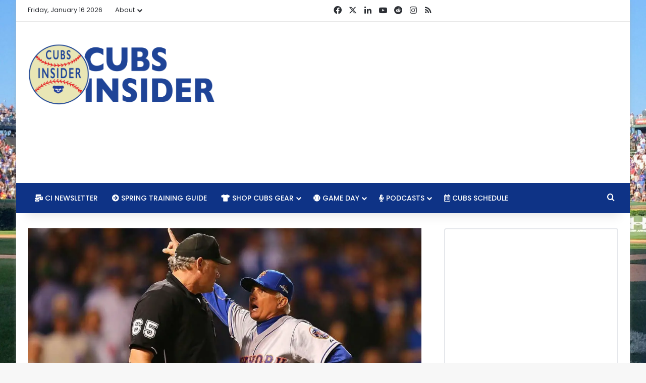

--- FILE ---
content_type: text/html; charset=utf-8
request_url: https://www.google.com/recaptcha/api2/aframe
body_size: 266
content:
<!DOCTYPE HTML><html><head><meta http-equiv="content-type" content="text/html; charset=UTF-8"></head><body><script nonce="qq4ahNcywT0ApdBdJ8tUOA">/** Anti-fraud and anti-abuse applications only. See google.com/recaptcha */ try{var clients={'sodar':'https://pagead2.googlesyndication.com/pagead/sodar?'};window.addEventListener("message",function(a){try{if(a.source===window.parent){var b=JSON.parse(a.data);var c=clients[b['id']];if(c){var d=document.createElement('img');d.src=c+b['params']+'&rc='+(localStorage.getItem("rc::a")?sessionStorage.getItem("rc::b"):"");window.document.body.appendChild(d);sessionStorage.setItem("rc::e",parseInt(sessionStorage.getItem("rc::e")||0)+1);localStorage.setItem("rc::h",'1768552026941');}}}catch(b){}});window.parent.postMessage("_grecaptcha_ready", "*");}catch(b){}</script></body></html>

--- FILE ---
content_type: text/vtt; charset=utf-8
request_url: https://video-meta.open.video/caption/cUgGQgCiFU0Z/860cb945529ccbaf92b4c920882656ea_en.vtt
body_size: 50255
content:
WEBVTT

00:00.110 --> 00:06.560
[Applause]

00:06.560 --> 00:13.440
welcome to the rants live [Applause]

00:13.440 --> 00:18.800
welcome to the rant live today is thursday april 14th

00:18.800 --> 00:24.720
2022 and the cubs just split a two-game series against the pirates

00:24.720 --> 00:31.119
which is pretty much yeah pretty much what we said we thought was going to happen or at least i i

00:31.119 --> 00:37.920
think you know would have been kind of like not best case not worst case yeah right in the middle

00:37.920 --> 00:43.760
um not not not a terrible i mean it's so hard to tell this early you know it's

00:43.760 --> 00:49.920
like you were so encouraged by that brewers series and then and then you know a two to one

00:49.920 --> 00:56.840
win coming on tuesday and then on wednesday uh six to two

00:56.840 --> 01:03.520
loss uh drew smiley in uh the two to one win went five innings three hits no runs

01:03.520 --> 01:10.400
no walks one k surprisingly good performance from him the bullpen four innings three hits one

01:10.400 --> 01:16.000
run no ball no no walks and six k's super strong

01:16.000 --> 01:21.600
and then kyle hendricks fell apart on yesterday on wednesday he went 3.2

01:21.600 --> 01:29.119
innings uh three and two thirds better known as seven hits six runs four walks and four

01:29.119 --> 01:36.720
k's and he was a disaster but the bullpen uh 4.1 innings one hit

01:36.720 --> 01:43.680
no runs one walk and 5ks the bullpen both days looked really strong so i think if

01:43.680 --> 01:48.880
there's any any sign of encouragement to take from this it would be that the bullpen really

01:48.880 --> 01:55.520
looked good yeah i think um you know again the starting outside of

01:55.520 --> 02:00.799
outside of hendricks right but he looks so good the first time around you know part of it was kind of like

02:00.799 --> 02:07.280
really sort of destined to come back down to earth a little bit but the change definitely was not working as well as what it could have but i think

02:07.280 --> 02:14.480
yeah when you look at and i know we haven't gotten to the offense yet but uh saya suzuki providing three

02:14.480 --> 02:19.840
of their four rbi in the in the series um you know and

02:19.840 --> 02:25.120
with three solo home runs total between his two uh on

02:25.120 --> 02:31.760
uh tuesday and then wilson contreras hitting one on wednesday so much for the contact approach right

02:31.760 --> 02:37.120
and and like playing small ball and kind of driving that around which we really saw you know they only hit the two

02:37.120 --> 02:42.319
homers in three games against milwaukee but they were scoring runs because we're taking walks getting on base and that

02:42.319 --> 02:48.400
kind of went out the window so it's been it's been frustrating because we did you know we did see the starting

02:48.400 --> 02:53.680
pitching was really really good and then the bullpen outside of one game against milwaukee was good then we saw the

02:53.680 --> 02:58.720
bullpen really again play uh pitch very very well um

02:58.720 --> 03:04.000
i think it's it's the unfortunate part though is i think it's still so early and they've

03:04.000 --> 03:09.840
had a couple of these days off that they're all still pretty well rested and they've got those extra men in there

03:09.840 --> 03:16.239
i start to get really concerned when i look long term um and you look at you know this has a

03:16.239 --> 03:21.440
potential with this four game series coming up to to be one that really drains the pitching staff and then you

03:21.440 --> 03:27.360
head back to chicago you know they've got to face uh what they got the raise and they get the you know they get the pirates again

03:27.360 --> 03:34.159
in there and they they you know get kind of some off teams but it's not going to get much easier

03:34.159 --> 03:39.760
and that concerns me a great deal if this staff can't continue to put up you know if

03:39.760 --> 03:44.879
especially if at the front end if guys like hendrix are giving you short outings uh that's a bit concerning to me

03:44.879 --> 03:51.040
so we'll we'll see how it continues but i'm cautiously optimistic for the pen at this point

03:51.040 --> 03:58.480
yeah you know i i looked at the uh the pitch chart on statcast for kyle hendricks and if you

03:58.480 --> 04:04.239
look at the two and compare the two it is it is shocking uh it's shocking mostly because the

04:04.239 --> 04:11.280
visual impact of of seeing his uh his slider and his fastball

04:11.280 --> 04:18.799
usage was lighter i'm sorry no not i have s written down i want to i want

04:18.799 --> 04:23.840
to make sure we're not i was like whoa hold on what i just got done writing about kyle

04:23.840 --> 04:29.919
freeland so i wanted to i was like what are we talking about yeah to be here sorry i'm just going off the s but his

04:29.919 --> 04:38.320
sinker and and fastball usage is just it's just shocking when you look at them side by side like he really was pumping

04:38.320 --> 04:43.840
uh you know kind of his his higher velocity pitches uh yesterday

04:43.840 --> 04:49.759
up and in the zone and so you see just orange and red kind of all over

04:49.759 --> 04:55.120
uh kind of at the upper levels and obviously his exit velo that he gave up

04:55.120 --> 05:02.479
yesterday his average exit velo was 93.6 now compare that to 87.9

05:02.479 --> 05:09.759
uh exit velo average against the brewers of course he used his uh he combined on

05:09.759 --> 05:15.600
his kind of higher velocity pitches yesterday through them 64 percent of the time

05:15.600 --> 05:22.560
against the brewers he only threw them 43 percent of the time his change up he used against the brewers 40 of the time

05:22.560 --> 05:29.120
yesterday 22 of the time and so it's just it's really kind of

05:29.120 --> 05:34.160
it's interesting and it's like it's almost i don't feel like it's his stuff that

05:34.160 --> 05:39.280
isn't there i almost feel like it was a game plan thing you know he threw so

05:39.280 --> 05:46.720
many more higher velocity pitches against the pirates maybe that was uh the game plan going in

05:46.720 --> 05:52.479
it didn't work and you would have thought that at some point perhaps during the game they would have changed

05:52.479 --> 05:58.319
their approach a little bit uh maybe the pirates took a different approach than what he was expecting them to take

05:58.319 --> 06:06.000
i'm not really sure it didn't seem like his stuff was necessarily worse i mean his location was a little off sure but

06:06.000 --> 06:11.280
it was just that pitch mix that really is curious to me as to why

06:11.280 --> 06:17.440
you know trying to figure out why that was so different from the brewers versus the pirates yeah and

06:17.440 --> 06:22.960
i think especially coming off of a game you know his his opening day start i mean i think he threw the change up 33

06:22.960 --> 06:29.919
times i want to say it was like 18 to lefties 15 to righties and of those 15 to righties you got 12

06:29.919 --> 06:35.280
swinging strikes something in that neighborhood it's like 80 with rate and i'm sitting there going

06:35.280 --> 06:40.639
like dude if if that worked that well why not ride that it's you know it

06:40.639 --> 06:47.199
because hendricks is not one of these pitchers who's gonna blow you away i mean he is a guy who you can you know what he's gonna

06:47.199 --> 06:54.240
i mean it's you know it's basically sinker change curve and the curve isn't that frequent um and you know his

06:54.240 --> 07:00.319
fastball isn't hard enough to catch anybody uh to blow anybody away you know he he's gotta mix his stuff and hit his

07:00.319 --> 07:08.080
spots therein lies the problem and i think as you alluded to there if he is missing his spots

07:08.080 --> 07:14.000
he doesn't have enough you know it's not like he's throwing 96 he's throwing 86 87

07:14.000 --> 07:19.759
um that's not enough that if you miss you can get away with it and if you miss frequently

07:19.759 --> 07:26.880
you're gonna get in trouble prettier now he and he had his moments right there was i think it was the vogelback that he threw uh he front doored him on a sinker that

07:26.880 --> 07:32.479
was i mean it's beautiful i mean just dropped one right in there on the court but that but he has to do that he has to

07:32.479 --> 07:38.880
execute it was it was low and it was in and that's the kind of pitch that somebody you know a hitter's not going

07:38.880 --> 07:44.800
to do unless it's vladi guerrero most hitters aren't going to do much with that pitch even if they do get on it uh

07:44.800 --> 07:51.599
vogue let that go by as a strikeout and it was it was good but if he hangs that stuff up right that's

07:51.599 --> 07:58.639
where he cannot miss he has to miss down and that's that's the beauty of the change up you know again unless he

07:58.639 --> 08:03.680
screws that up it's going to drop it's going to be low it's going to result generally in ground

08:03.680 --> 08:12.319
ball contact and that that's what's concerning if that mix changes like yeah i don't know and

08:12.319 --> 08:18.800
like maybe he just wasn't feeling it i i don't know there's there's so many different things that could go into that

08:18.800 --> 08:24.800
but it is a bit strange to to kind of get away from something that had worked so well and for a guy right a lot of

08:24.800 --> 08:31.520
people look at it say well you know right-handed pitchers they don't like to throw right on right or left on left change

08:31.520 --> 08:38.479
well kyle hendricks is not one of those guys he's he's more than happy to throw that change up to batters from either side that shouldn't really to me it

08:38.479 --> 08:44.240
shouldn't be something that's dependent upon the match-up all that much especially with the pirates team

08:44.240 --> 08:50.320
that i mean and let's be honest milwaukee doesn't have all that great a lineup but who on the pirates outside of reynolds

08:50.320 --> 08:55.440
and hayes who's on that team that really scares you none of those guys should be

08:55.440 --> 09:01.600
should be up there forcing to me hendricks should be imposing his game on

09:01.600 --> 09:08.320
them versus allowing them to really dictate his game plan that's my thought but who knows who knows what happened there

09:08.320 --> 09:15.680
yeah yeah it was interesting i have a i wanted to do a little segment called booms and dooms kind of uh what went

09:15.680 --> 09:20.959
right being the boom uh what went wrong being the doom

09:20.959 --> 09:29.440
and and i think if you look at it that the hendrix performance certainly falls into the doom category yeah

09:29.440 --> 09:36.320
not not long term necessarily but but like you know i was saying it's just he just needs to have a different game

09:36.320 --> 09:42.959
plan it just seemed like that game plan wasn't effective and i think the pittsburgh pirates uh

09:42.959 --> 09:48.320
offense was a bit more patient and and forced him to to throw strikes

09:48.320 --> 09:55.680
and and throw strikes into the zone again when you look at the the side by side uh pitch charts of

09:55.680 --> 10:01.920
his two starts the the start against pittsburgh was much more in the zone

10:01.920 --> 10:07.519
uh versus the start against the brewers was kind of much more spread out and so he was getting a lot more of that kind

10:07.519 --> 10:14.640
of swing and miss and you mentioned the whiff uh he had yeah on opening day 46 whiff rate

10:14.640 --> 10:20.880
and uh wednesday 24 and so it just it just wasn't working i

10:20.880 --> 10:27.440
and again i think it was more of a game plan thing than it was than it was uh a matter of

10:27.440 --> 10:33.440
him having his stuff and not being able to work his stuff out uh the on the on

10:33.440 --> 10:39.120
the plus side the the boom smiley five innings three hits no runs

10:39.120 --> 10:44.160
uh no walks and a k i mean he looked really good

10:44.160 --> 10:50.000
and it's not so much that like it felt like he looked really good as much as it was a combination of yes

10:50.000 --> 10:56.800
he was pitching well but it felt like okay well you're going against the pirates as you just mentioned that's kind of what you expect

10:56.800 --> 11:02.079
from the pirates there's not a lot you fear in that lineup and so um

11:02.079 --> 11:09.120
i thought he did well given the team he was pitching against but it was like kind of up to expectations

11:09.120 --> 11:15.200
uh of what you'd expect a pitcher to throw against the pittsburgh pirates a team that doesn't have as much offense going

11:15.200 --> 11:21.360
for it um so who knows what he's going to end up doing we'll see him again in colorado

11:21.360 --> 11:27.760
as we know things kind of get a little wonky in colorado but the bullpen was just great i mean we

11:27.760 --> 11:33.680
saw pretty much everybody in the bullpen would we see seven seven different guys

11:33.680 --> 11:40.399
come out of the bullpen and one run over two games just really good i mean

11:40.399 --> 11:47.920
it was very encouraging another big big upside for the cubs and so coming into

11:47.920 --> 11:53.920
you know the rocky series you're feeling pretty comfortable with that bullpen right now yeah and i was gonna say you know the

11:53.920 --> 12:00.480
one run they gave up was a solo shot that michael gibbons allowed but he struck out the side other than that right i mean they held it down i was

12:00.480 --> 12:06.079
going to say if i can uh if i were to um plug in my my booms and

12:06.079 --> 12:12.320
dooms booms and zooms and dooms and glooms uh you know definitely on the on the boom

12:12.320 --> 12:17.760
side i already mentioned this but saya suzuki uh two two solo shots right uh to

12:17.760 --> 12:25.040
that point uh when he when he hit his third one uh his third of the season his second one on tuesday night that was uh

12:25.040 --> 12:30.480
that actually put him ahead he had only had two swinging strikes to that point he had three homers he did strike out on

12:30.480 --> 12:37.440
a uh on a whiff later and uh and had three and three each so that's pretty solid um you know and then again uh

12:37.440 --> 12:43.360
drove in an rbi drove in a run on wednesday and so he's up there as far as uh as far

12:43.360 --> 12:49.120
as my dooms whoo op whizzy patrick have a feeling this is

12:49.120 --> 12:54.480
coming over seven with five strikeouts and there there's

12:54.480 --> 13:01.440
two very one well one very weird thing about wisdom season so far and then one that's

13:01.440 --> 13:06.639
that's troubling like one that could be seen as a sign of optimism uh which is

13:06.639 --> 13:12.720
that his he's striking out at a forty seven percent clip right now which is much higher than last year uh well maybe not

13:12.720 --> 13:19.839
much he struck out a lot but higher than last year but what's really odd i wanna i wanna make sure i'm looking at these uh stats

13:19.839 --> 13:25.760
correctly because i want to cite this uh accurately but uh so he's at 47.4

13:25.760 --> 13:32.240
this year he was at 40.8 percent last year so still that you know that's almost seven points

13:32.240 --> 13:39.519
higher and listen 40 is bad almost 50 percent is just unplayably bad right that that's awful

13:39.519 --> 13:46.240
but what's really weird and you could take as a positive sign if you were so inclined

13:46.240 --> 13:52.800
is that he's actually believe it or not swinging and missing less this year than he was last year

13:52.800 --> 13:58.240
his swinging strike percentage is only 14.6 this year versus 19.1

13:58.240 --> 14:03.519
percent last year so part of that is you know we could call it bad luck i mean his called strike

14:03.519 --> 14:09.680
percentage is a little bit higher right clearly he's he's fouling off um some pitches but he's getting busted early

14:09.680 --> 14:15.040
with strikes uh pitchers are attacking him earlier knowing right if we get this

14:15.040 --> 14:20.560
guy deep in the count we can throw something but what i you know when i tweeted something about this and

14:20.560 --> 14:27.040
it got quite a bit of feedback and i was just looking at his first at-bat he looks like he is late on

14:27.040 --> 14:33.440
everything and i'm not talking about 98 mile an hour fastballs i'm saying he looks like it and you see this a lot

14:33.440 --> 14:39.839
of times in in little league we actually saw it from anthony rizzo there there be times rizzo would go through these periods where

14:39.839 --> 14:45.120
his swing was just bad i mean you could just throw him

14:45.120 --> 14:50.720
bp fastballs down the dick and he wasn't gonna hit him because his he was just something was off and

14:50.720 --> 14:56.800
wisdom looks like that right now it just looks like he is not picking up anything that it's like halfway to the you know

14:56.800 --> 15:03.839
to the catcher's mitt from home plate and he's swinging and it's just yeah it's not like it's like a little kid in

15:03.839 --> 15:08.959
little league where you get some of them who just you know they're like the reaction's just not there

15:08.959 --> 15:14.320
and uh they just can't catch up to it yeah and that is troublesome to me um

15:14.320 --> 15:19.680
particularly when you know again he had the rookie season rookie quote unquote right he hits the

15:19.680 --> 15:25.760
38 homers in in like not that many at bass you're thinking gosh what can this guy do with

15:25.760 --> 15:32.399
a full season if he cuts back on some stuff um but he's gotten worse yeah and maybe

15:32.399 --> 15:37.600
that gets on track like i said it's it's weird the disparate results of having the

15:37.600 --> 15:44.800
higher strikeout rate overall with a lower swinging strike rate um is weird and you that's either signed

15:44.800 --> 15:50.160
for correction or it's signed for even greater trouble because again it means he's just not picking up the ball very

15:50.160 --> 15:55.759
well at all and he's taking more strikes and he needs to be jumping on because the thing is

15:55.759 --> 16:02.320
again if the rate is lower that means he is getting into too many two strike counts and when he is swinging and missing it's

16:02.320 --> 16:08.480
when it really matters if i were him i would be looking to be very very aggressive because hitters are or pitchers are

16:08.480 --> 16:15.600
looking to establish themselves early he's not picking it up he's not swinging early and then when he does swing late it's with two strikes so um it's like

16:15.600 --> 16:21.360
the opposite of kyle schwarber and um i don't know i'd like to see it especially when you know there's a guy

16:21.360 --> 16:27.360
in in colorado right now who had been playing third race for the cubs and so far has at least one hit in every game

16:27.360 --> 16:32.560
uh so you know we'll we'll see how that goes uh the the discourse

16:32.560 --> 16:38.720
is is sure to be riveting over the next four days we'll see and i am wearing a rocky tap by the way

16:38.720 --> 16:45.680
nobody's yelled at me about this yet but i'm wearing rocky's hat which i had for my son's little league team a couple years ago so i i know i'm being a

16:45.680 --> 16:51.920
jackass but whatever the uh yeah wisdom has one hit so far this

16:51.920 --> 16:58.720
year he's batting oh five nine which is just just you know like you said he looks

16:58.720 --> 17:04.640
lost i mean like he looks like you're almost thinking about sitting in town of the miners lost

17:04.640 --> 17:10.959
that's how bad he looks and so and he's not the kind of guy who you think can correct it on the fly you know what i'm

17:10.959 --> 17:16.959
saying i mean there's a reason that uh that we haven't seen him very much in the majors up until this point

17:16.959 --> 17:22.160
until last year and and that reason uh is because he's had some things to

17:22.160 --> 17:29.679
work on and and clearly yeah hopefully he corrects it but i am really concerned about him another doom

17:29.679 --> 17:37.440
on our side is nick madrigal one hit he looks absolutely awful as well and uh

17:37.440 --> 17:43.280
you know that's a guy that you feel i can probably correct it versus wisdom i mean he doesn't have that track record of

17:43.280 --> 17:49.200
of you know striking out 40 of the time so i feel like nick madrigal is gonna

17:49.200 --> 17:54.240
come around um i'm not so sure i love ortega at the top

17:54.240 --> 18:00.000
of the the order i i almost wonder if it's better to throw madrigal up there but it's hard to throw a guy who's got

18:00.000 --> 18:06.080
one hit at the top of the order so my suspicion is is that we're going to continue to see ortega up there because his on base

18:06.080 --> 18:13.520
percentage is decent um so who knows there but the the the booms

18:13.520 --> 18:19.679
is suzuki a doom is the cubs have five home runs the boom is that three of them are from

18:19.679 --> 18:25.600
uh suzuki and so it's it's a little concerning that we're not seeing any power from any of the

18:25.600 --> 18:32.000
other cubs wilson contreras had a home run yesterday he actually got two hits so now his average is up to four hundred

18:32.000 --> 18:38.400
four for 13 but two of the hits came yesterday so he wasn't doing real great before that game and and

18:38.400 --> 18:44.320
you know it's it's early so you can break out and have a one game that that boosts your average and and your stats

18:44.320 --> 18:50.240
up a little bit um but i would like to see a little bit more power but that and that's going to come

18:50.240 --> 18:55.520
from schwendel and wisdom if wisdom stays in there i'm not real concerned with schwendell

18:55.520 --> 19:02.240
at all uh yeah he's doing all right he's not doing great he's not doing terrible i think he'll come into a streak where

19:02.240 --> 19:08.480
he where he kind of starts to play better um but for me the two biggest concerns

19:08.480 --> 19:13.760
are patrick wisdom and nick madrigal and those are like i don't

19:13.760 --> 19:19.120
i think we're going to find out after the series in colorado if those are legitimate concerns or not

19:19.120 --> 19:24.880
yeah i i agree and uh you know one one thing i'm a i'm a little

19:24.880 --> 19:31.919
where i'm also concerned with madrigal is we knew you know again defensively he wasn't gonna be any kind of a wizard and it was

19:31.919 --> 19:39.679
i thought i saw somewhere i can't remember if i saw somebody trying to advocate for him to be a shortstop i'm probably making that up because that was

19:39.679 --> 19:47.360
like a bad dream really silly um but boy he he's had him this was in spring spring training too um just it's

19:47.360 --> 19:53.200
been a little rough out there defensively for him yeah um so so that would be a doom on my although boom how

19:53.200 --> 20:00.000
about nico horner showing off a cannon for an arm and making that range play deep in the

20:00.000 --> 20:06.240
hole you know kind of like derek jeter with actual range and a stronger arm um which is kind of those are things

20:06.240 --> 20:11.919
that that horner had gotten knocked for and i have as well you know we hadn't seen him make those plays

20:11.919 --> 20:16.960
um you know and so by and large like this cubs team is not necessarily possessed

20:16.960 --> 20:23.039
of dynamic defensive players you know wisdom actually picks it pretty well at third and that's that's one of the few

20:23.039 --> 20:29.120
things that kind of stands out from you know because schwendel's not particularly an adept first baseman you know especially

20:29.120 --> 20:34.720
after watching anthony rizzo over there for so many years uh you know you do have madrigals a little bit

20:34.720 --> 20:40.720
he's looked kind of like a butcher lately at second base that hasn't been great and no it can improve

20:40.720 --> 20:46.400
but uh you know there was a lot of concern that horner and madrigal there in the middle

20:46.400 --> 20:52.080
would be a real problem defensively and offensively because there's no pop there uh although you know lo and behold here

20:52.080 --> 20:57.520
comes nico horner with the the cubs first home run of the season and he's making plays out there so uh he

20:57.520 --> 21:03.280
certainly does appear as though he's he's at the weight room and he's he is a good athlete so uh i've been impressed

21:03.280 --> 21:09.840
by that and i think that is something that could hold out pretty well you know you sit there and you wonder well did they

21:09.840 --> 21:15.280
that's not the reason right that they didn't go after correa or story or somebody like that

21:15.280 --> 21:20.480
but it does make you feel at least a little bit better about what's going on although the

21:20.480 --> 21:25.600
the one thing i was talking about the whole time it's like the just the utter lack of power

21:25.600 --> 21:32.400
in general is uh is concerning and so like you said when when most of your home runs when 60

21:32.400 --> 21:39.200
of your homers have come from one guy and when that's not the person who was really expected to bring that power

21:39.200 --> 21:45.280
uh let alone within horner providing the other one so it's like you've had from the from the three guys who were

21:45.280 --> 21:50.400
probably expected or four and a half who are supposed to supply the most pop you know we've seen one

21:50.400 --> 21:56.240
homer now maybe that changes right in colorado but but that's what was concerned those last

21:56.240 --> 22:01.360
two games looked a lot like the cubs since the offense broke

22:01.360 --> 22:06.640
somewhere along the lines in in theo epstein's uh language there to where it's like

22:06.640 --> 22:12.400
you can only score from a home run and they're all solo shots because nobody's getting on base ahead of you

22:12.400 --> 22:19.120
um so that you know um that worries me but then you know we'll go back to it and i'll i want to offer

22:19.120 --> 22:25.760
you know one more uh you know obviously the doom on on hendricks there for the moment but you know hey seeing

22:25.760 --> 22:31.600
seeing some dudes who have been guests on this show in uh and ethan roberts and scott efros both come in and look really

22:31.600 --> 22:37.840
really good in their relief appearances thus far um and and doing it in very different ways

22:37.840 --> 22:43.520
you know i love it uh robert's showing off you know 3000 plus rpm spin

22:43.520 --> 22:49.039
and getting like two feet of horizontal brake on his slider um

22:49.039 --> 22:54.480
elite level stuff which which we knew was coming again i've been i've been talking about this i've been telling you

22:54.480 --> 22:59.840
people about this for a couple years now um and uh but it's cool to see these guys

22:59.840 --> 23:06.000
doing it again against major league competition and uh and hopefully their spots remain you know once the once the

23:06.000 --> 23:11.120
roster is trimmed down i see no reason for them not to because

23:11.120 --> 23:18.080
if those guys go down at this point there's a problem i don't i don't always i don't know who would replace them yeah yeah well

23:18.080 --> 23:24.159
you know once once the rosters get cut you know i can think of a few other guys who maybe so we'll see i think we're going to get a

23:24.159 --> 23:29.679
look at a lot of different options because like i said i have a feeling the bullpen is going to be uh heavily leaned

23:29.679 --> 23:36.480
upon here over the next four days yeah well yeah and you mentioned it it's like you

23:36.480 --> 23:42.240
know it's it's it's hard to take anything away from you know just a few games

23:42.240 --> 23:48.320
uh but that's why i think that this series in colorado is really going to help us understand exactly where we're

23:48.320 --> 23:54.320
at we've we've had you know five games up to this point where uh you know we

23:54.320 --> 24:00.720
we're starting to see some trends develop and and what we don't know is if those trends are actually valid trends

24:00.720 --> 24:07.760
or if they're just kind of blips on the radar uh if you would expect patrick wisdom to break out in colorado if of

24:07.760 --> 24:13.200
any place if he doesn't and he and he continues to strike out

24:13.200 --> 24:19.520
and doesn't get some home runs at least one maybe two and i would say the same thing for frank schwendel

24:19.520 --> 24:25.679
um i'm gonna start to be a little bit concerned i'm gonna start to be a lot concerned about patrick wisdom i'm gonna start to be a little bit concerned about

24:25.679 --> 24:31.360
schwendell and and so you really think colorado would be a place where their offense is gonna be able to break out

24:31.360 --> 24:37.360
against the colorado rockies you know they were bet 8 for 32 on uh tuesday and

24:37.360 --> 24:42.559
tuesday's game they were 6 for 32 in wednesday's game two of those hits

24:42.559 --> 24:50.080
coming from wilson contreras it's like both days one guy was responsible for all the offense

24:50.080 --> 24:55.600
yeah so you know it was contreras well suzuki drove contreras and so i guess maybe

24:55.600 --> 25:01.600
they both kind of tag teamed it but without suzuki and contreras in the lineup uh in this series the cubs get

25:01.600 --> 25:09.200
zero runs nothing so you expect the power to come from contreras and he just got his first 453

25:09.200 --> 25:16.559
foot bomb that he crushed that yeah he got every bit of that one that was that was kind of nice to see um and hopefully

25:16.559 --> 25:22.640
that leads to a little bit more but uh you know and and hey this first matchup is is a good one if the cubs are gonna

25:22.640 --> 25:28.720
break out especially the guys on the right side and it's facing kyle freeland he's a lefty uh he didn't look great and

25:28.720 --> 25:33.760
their only loss uh he was our opening day starter he's had a lot of trouble at home

25:33.760 --> 25:40.240
especially against righties you know so i want to say right he's in general it's like an 832 ops i think righties have

25:40.240 --> 25:45.919
put up against him in colorado something like a 460 slugging so um

25:45.919 --> 25:52.159
this is this could be a get right game uh if you know again things hold the way

25:52.159 --> 25:57.600
they should um and like i said they've got a long weekend in denver

25:57.600 --> 26:04.880
maybe a couple guys get into one you know this is one of those where i know they're using a humidor and whatever and i know it's not uh quite the you know

26:04.880 --> 26:10.559
the sunny summer weather when the ball really starts flying but that is a place where

26:10.559 --> 26:15.840
guys can go to to kind of you barrel one up and it's gonna carry out of there pretty

26:15.840 --> 26:22.000
a little bit more easily than maybe what they're gonna find and you know the other thing is even if the ball doesn't leave the yard it's a very spacious

26:22.000 --> 26:28.720
outfield so you do have a lot of room out there in those gaps yeah doubles galore a lot of things can happen so

26:28.720 --> 26:33.840
hopefully we see that and and that's really one of those things where i think a team that's built like this right that

26:33.840 --> 26:40.559
has a lot of guys who have contact bats they should play to their strengths they don't need to hit it over the fence

26:40.559 --> 26:46.880
but they should be able to and that's i mean that's what we saw though against milwaukee uh we saw them just

26:46.880 --> 26:53.919
put the ball in play frequently and take their walks and clog the bases we didn't see that in pittsburgh so um you know

26:53.919 --> 26:59.919
which team is it what what comes out this time and and i think we'll have a a good idea of that fairly quickly this

26:59.919 --> 27:05.760
like i said this opening matchup in theory on paper should be a good one for the cubs

27:05.760 --> 27:12.320
yeah i'm looking at the forecast right now it says 20 to 30 mile an hour winds today in colorado what's that direction

27:12.320 --> 27:18.080
interesting yeah it's blowing out baby west but it isn't it's blowing oh it's

27:18.080 --> 27:24.880
from from the west but isn't that kind of that's kind of coming what left to right there and maybe maybe in

27:24.880 --> 27:32.559
because it faces it faces out doesn't it face kind of northwest this is kind of nor yeah noah faces yeah

27:32.559 --> 27:38.159
more north well the outfield is the way the outfield is yeah it's more kind of north east

27:38.159 --> 27:46.159
okay i think center field i think is maybe so yeah so if it's coming out so if it's coming out of the west then it is sort of blowing left or right

27:46.159 --> 27:52.960
sort of yeah but i mean that's going to make fly balls very interesting yeah well of course it didn't it's not like it's wide open

27:52.960 --> 27:58.559
you know it just blows in and goes straight across like it's stuff yeah swirl around up there

27:58.799 --> 28:05.120
so you've got you mentioned thursday which is tonight's uh 7 40 central start time justin steele versus kyle freeland

28:05.120 --> 28:10.640
i'm excited to see justin steele out there again um it's hard to say what you're going to

28:10.640 --> 28:15.760
get uh in colorado but that's exciting and then tomorrow 7 40

28:15.760 --> 28:20.880
versus marquez saturday tbd on the cubs are we gonna

28:20.880 --> 28:26.399
see keegan thompson out there or who do you think they're gonna throw in there i would say thompson i guess depending on

28:26.399 --> 28:32.320
what goes on with his is that stupid suspension uh because i know he was he was appealing it which is

28:32.320 --> 28:39.200
it's kind of silly because it's like why bother me yeah your spot's not coming up for a few days anyway and and since technically

28:39.200 --> 28:45.039
you're a reliever it's not as if it's not as if you're a starter's gotta have his spot moved back plus you had a

28:45.039 --> 28:50.240
multi-hitting relief appearance so like i think it if he had taken it initially

28:50.240 --> 28:55.440
it would have been tuesday wednesday thursday he'd be available by friday anyway so i don't i

28:55.440 --> 29:00.559
i think part of that is probably a matter of principle right which i understand trying to get him to knock it

29:00.559 --> 29:06.480
down and then they can knock it down and be like okay serve it retroactively and you're here available anyways it doesn't matter but him or

29:06.480 --> 29:12.240
i know um they had corey abbott go i believe sunday for the icubs so that he

29:12.240 --> 29:18.159
would have you know with the way their schedule broke down that i think he will he will be available if they need him to

29:18.159 --> 29:23.520
kind of come up um which realistically would only happen right if

29:23.520 --> 29:30.080
if they've got to have uh if thompson is suspended which again that that just seems kind of

29:30.080 --> 29:35.200
silly it's like well you can just take that start why not just i the procedural stuff that's involved

29:35.200 --> 29:40.320
there i don't really know behind the scenes but i would imagine it would be one of those two or they go with you

29:40.320 --> 29:46.880
know jesse chavez and try to just use him and uh and take over that yeah that just sounds after the last time i i

29:46.880 --> 29:52.960
don't like you know um yeah do you go you know johnny holstaff and just hope that uh that guys

29:52.960 --> 29:58.320
aren't burned out for the first two games so if you're gonna go with the bullpen game that would necessitate having

29:58.320 --> 30:04.559
uh the first couple games have your starters go fairly deep uh this is where having the extra spots helps but in

30:04.559 --> 30:10.720
colorado yeah it doesn't it doesn't feel situation yeah we haven't seen chavez

30:10.720 --> 30:17.919
since he blew up the other day so uh maybe that's just kind of a nod to kind of where he is in the bullpen he's

30:17.919 --> 30:24.880
maybe he's one of the kind of last guys on the list and he's going to be one of the guys that gets released

30:24.880 --> 30:32.159
maybe i mean i think they with the way they stretched him out i think at this point they're trying to use him sparingly as that long reliever which

30:32.159 --> 30:38.320
you know again they their their ideas for what they need to do or maybe different from what i feel

30:38.320 --> 30:44.720
like should be uh going on but but they got a lot of guys who are out there at the back end so um again i get

30:44.720 --> 30:50.000
it if you need to to get some length there um but you know it's it's probably not i

30:50.000 --> 30:55.440
guess mills is not an option i know they said he they were bringing him along pretty slowly so even though he's

30:55.440 --> 31:00.559
eligible i think he's eligible to return as of tomorrow uh but

31:00.559 --> 31:06.559
he will not be at least that's what they say and wade miley is only kind of just starting a throwing program again so

31:06.559 --> 31:11.679
again he's a ways off so that that's the other thing though is i mean you've got these two guys who are supposed to be

31:11.679 --> 31:17.360
part of the rotation who aren't yet you know how do you integrate them back in there who goes

31:17.360 --> 31:22.720
down as a result of that and where does that all happen so you know there'll be some other moves to

31:22.720 --> 31:28.240
be made once they get back home probably yeah it's going to be interesting to see

31:28.240 --> 31:35.360
how it plays out and then you've got drew smiley going on sunday against austin gomer so um

31:35.360 --> 31:42.320
should be a fun series i mean it's i i fully expect chris bryant to get at least one home run against the cubs here

31:42.320 --> 31:49.200
if not more i still it's just so weird seeing him in a colorado rockies uniform

31:49.200 --> 31:57.440
it just it just does not it's just not natural to me i i don't know if it's less weird

31:57.440 --> 32:03.039
than the giants thing because at least you know that was that was odd because it was still in

32:03.039 --> 32:09.679
that season and at least with this i could be like hey he chose where to go you know he's getting paid

32:09.679 --> 32:15.840
and um they're off to a hot start he's got he's got all those hits i mean

32:15.919 --> 32:21.360
and you know as as odd as it is and i would love for them to be competitive i'd love for him to do really well there

32:21.360 --> 32:27.039
um but outside of this series you know it's like i'm pretty agnostic toward colorado like

32:27.039 --> 32:32.559
i said i've got i've got family out there i was a big fan of when they when the expansion happened with them

32:32.559 --> 32:39.440
and and marlins that was kind of cool as a kid and it's like a neat thing to see so i've always kind of um

32:39.440 --> 32:45.039
had a little soft spot for the rocky so i i guess i like it in that regard but it's also like there's zero rivalry

32:45.039 --> 32:50.480
between them and the cubs you know there's like no like negative animosity there like that i

32:50.480 --> 32:56.559
think that's true of the rockies just generally well right they're kind of inert you know like this are like who

32:56.559 --> 33:03.679
are who are they a rival of period like they're in a division but there's no divisional rivalries there right well

33:03.679 --> 33:11.519
they're fairly young team too right whether they start in like the mid 90s yeah i mean it's 25 26 years whatever

33:11.519 --> 33:16.720
but yeah but they haven't really won the division have they ever i don't think they've ever won the division they had that

33:16.720 --> 33:22.080
really hot remember the their run through the playoffs they made it to the world series against the red sox and got

33:22.080 --> 33:27.200
crushed but that was really weird yeah and they and they just like caught fire there toward the end but i don't i don't

33:27.200 --> 33:33.360
think they were but they were they had some really really good players there for i mean when they had like larry walker

33:33.360 --> 33:40.080
andre scalaraga you know dante and all those guys and they went out to spend money on pitching and that was you

33:40.080 --> 33:46.320
know that that never really uh worked out real well for him but um

33:46.320 --> 33:51.360
you know i mean was it mike hampton wasn't he like didn't didn't they sign him away from atlanta or whatever with

33:51.360 --> 33:57.760
his monster contract and he was just awful like just hurt and all kinds of other stuff but um

33:57.760 --> 34:04.000
you know i know they've certainly in the past like if i'm that team man i'm just loading up on hitters and just

34:04.000 --> 34:10.560
hoping out score people just have a competent pitching staff and hope to just that's kind of what they did before

34:10.560 --> 34:16.878
right they would just load up on dudes and just go to work man and it was it was really fun to watch because they're

34:16.879 --> 34:22.320
high scoring affairs so um again i i it will be weird it'd be

34:22.320 --> 34:28.800
weird seeing bryant play against the cubs uh it was still kind of when he came back i think with san francisco was such

34:28.800 --> 34:34.960
a weird time because it was fairly soon after the trade right i mean

34:34.960 --> 34:40.240
obviously just being in the second half of the season at all is fairly soon after but um

34:40.240 --> 34:45.599
to now go out there i think it it it's a little less of a sting you know because it's not him coming back to

34:45.599 --> 34:51.280
wrigley so that's kind of helpful but it is going to be odd and uh

34:51.280 --> 34:57.280
and you know because i'm petty like i i would love to see the cubs win every

34:57.280 --> 35:03.920
game obviously but i want to see him just absolutely go ham just just two home runs every game

35:03.920 --> 35:09.040
just to shut up all the people that said he was washed up or they weren't any good but i am interested because then

35:09.040 --> 35:14.720
they'll be like well it happened earlier this season you're still not clutch you know like that'll be the response

35:14.720 --> 35:21.119
it'll be very interesting to see like i said i just i'm uh i'm here for the for the discourse man

35:21.119 --> 35:26.960
it's gonna be there could be some flaming hot takes regardless of what happens

35:27.040 --> 35:33.440
yeah it'll be very interesting so so tell me what's your what's your prediction lay it out baby

35:33.440 --> 35:38.800
oh man i i think we're looking at a split um

35:38.800 --> 35:44.000
i think the cubs managed to uh to do well enough in a couple of these to kind of regain their senses a little

35:44.000 --> 35:49.359
bit offensively and i think they can kind of hammer out a few a few runs here and there

35:49.359 --> 35:54.400
okay rocky's 4-1 start that's a bit of a mirage to me so yeah i'm going with a

35:54.400 --> 36:01.119
split i'm going for a 3-1 to the cubs possibly a sweep depending on if uh if you can

36:01.119 --> 36:07.839
get patrick wisdom and frank schwendel swing in the bat the cubs are going to score a lot of runs oh wisdom swings

36:07.839 --> 36:15.680
back he'll swing the bat and hitting the ball okay there we go yeah yeah that's the hard part yeah

36:15.680 --> 36:22.320
swinging the bat's not a problem yeah i think it's those two guys i i i'm looking for nick madrigal to kind of get

36:22.320 --> 36:30.079
get on track in this series uh i'm looking for a suzuki to continue to be red hot

36:30.079 --> 36:35.839
uh i think ian happ continues to hit the ball really well and i think wilson contreras uh

36:35.839 --> 36:41.760
continues to you know kind of turn things around if you could say that after the the early

36:41.760 --> 36:47.200
kind of um bad not bad start but slow start that he got off to

36:47.200 --> 36:53.359
i just think that if you can get uh like ortega hitting uh he's he's had several walks but he

36:53.359 --> 36:59.119
hasn't really been hitting that well and uh and the guys that have been hitting well and

36:59.119 --> 37:05.520
then twindell and wisdom so basically you're saying if everything works out perfectly and every single

37:05.520 --> 37:10.640
person hits well no because hap and and and suzuki

37:10.640 --> 37:17.119
are already hitting yeah right so i don't expect that to to change i'm saying clint frazier has a

37:17.119 --> 37:22.720
two-homer game in one of these really yeah i'll let me some clint frazier man he's going to go

37:22.720 --> 37:28.160
he's going to go nuts in one of these that bat speed that bat speed at that at that altitude

37:28.160 --> 37:35.040
and uh and if he if he's not in left field of the dh then i don't know if the lineup has dropped yet um

37:35.040 --> 37:40.400
i'll be sorely disappointed just because of the way righty's hit freeland and again with with his swing in that

37:40.400 --> 37:45.440
ballpark um although it'll probably be like he'll be on the bench and jason hayward will be

37:45.440 --> 37:51.440
in center still so we'll see yeah i i feel like i really dropped the ball here so i have a buddy

37:51.440 --> 37:57.440
who he's got a place down here in phoenix but he also has a place in colorado that's literally right across

37:57.440 --> 38:02.720
the street from coors field and like i didn't plan this i should

38:02.720 --> 38:08.240
have planned this because he's not there at his apartment so if i wanted to i could probably go stay in his apartment

38:08.240 --> 38:13.440
we're very good friends and uh and it's it's just a short two-hour

38:13.440 --> 38:19.359
flight and so i kind of feel like i dropped the ball and i'm i now i've got my son has got a tournament this weekend

38:19.359 --> 38:24.960
and i've got i've got plans and all this stuff that i went and did and

38:24.960 --> 38:30.160
i could be at the game so i'm a little disappointed in my uh my performance so

38:30.160 --> 38:35.280
oh well you know there'll be there'll be other times i suppose um

38:35.280 --> 38:41.760
hopefully when the when the cubs are you know even more fun to watch again which we hope will be well they'll be

38:41.760 --> 38:48.560
here in arizona somewhat soon i think i don't know when but didn't it uh that's uh it's the mids

38:48.560 --> 38:54.160
to see again they have like a home and home i think or that it's it's just looking at the thing today for

38:54.160 --> 38:59.839
something i was writing up i know the month starts a little difficult and ends kind of difficult but they've got like

38:59.839 --> 39:04.960
uh i want to say it's like d-backs reds d-backs or something like that like they're in arizona then they come home

39:04.960 --> 39:10.800
to play the reds and the diamondbacks again something or you know or vice versa whatever but they've got them in like two out of three or two out of four

39:10.800 --> 39:17.839
series so um so yeah that that's all that that indoor ball games are still weird to me

39:17.839 --> 39:23.359
like you go to a dome stadium you know and sometimes it's like it feels kind of dark

39:23.359 --> 39:29.520
um yeah it is dark yeah like i was out in the outfield there and and uh watching

39:29.520 --> 39:35.119
it wasn't a cubs game maybe the reds were there or something but i was in town and and whatever several years ago

39:35.119 --> 39:41.520
right and it just i was just like it just and it you know there's like zero buzz there because nobody gave a crap you

39:41.520 --> 39:48.000
know about that it wasn't like it was a big matchup or anything like oh okay cool you know but it just

39:48.000 --> 39:53.839
felt very gloomy i've never been to the trop don't really care to um the new ranger stadium is pretty cool

39:53.839 --> 39:59.280
though like that ballpark is pretty neat uh although it looks like a football stadium from the outside you would never

39:59.280 --> 40:04.800
look at that be like yeah this is totally a this is totally a ballpark no this is if you had to guess it'd

40:04.800 --> 40:10.720
definitely be a football stadium but uh i think i'm gonna try to get down there maybe watch uh watch a game or two i

40:10.720 --> 40:16.319
have some folks down there that i go see some anyway i just like to travel around and see see games and uh

40:16.319 --> 40:21.760
if the weather's nice in colorado man there are very few places that are better to be just hang out

40:21.760 --> 40:27.440
there on a on like and that that's that was the thing it's going to be like up around you know mid

40:27.440 --> 40:34.079
mid to upper 60s for all four games except tonight's going to be like the windy kind of crummy game but yeah

40:34.079 --> 40:39.280
you can deal with it you know but you get out there in like june when it's just

40:39.280 --> 40:44.720
oh the high the high plains summer when it's like you know 80

40:44.720 --> 40:49.920
and uh not not a trace of humidity you know that's a beautiful stadium too

40:49.920 --> 40:56.319
and the the views the outfield views of the rockies and the sun setting is just uh stunning and that that location that

40:56.319 --> 41:02.079
downtown area is just really awesome too yeah that's great so yeah you screwed up yeah

41:02.079 --> 41:07.920
i agree okay now that we've got that taken care of i'm i'm glad we've got that but uh all

41:07.920 --> 41:14.960
right well cool so we're uh the cubs play again uh well they play sunday during the day uh we'll probably circle

41:14.960 --> 41:23.839
back with another show on monday uh just before because the uh they play the raise at night i think it's a 6 40 start

41:23.839 --> 41:29.680
and so yeah let's say uh let's say we have a another show on monday we'll do another series

41:29.680 --> 41:35.599
uh recap and a preview of the the raise series how's that sound sounds good

41:35.599 --> 41:41.280
sounds good cool well thanks everyone for joining us until monday we'll uh we'll see you

41:41.280 --> 41:46.319
later i'll try to end the show with the actual song this time on we'll see what happens

41:46.319 --> 41:49.839
so yeah you know lots of buttons

42:00.140 --> 42:10.800
[Applause]

42:10.800 --> 42:12.880
you


--- FILE ---
content_type: text/javascript
request_url: https://cubsinsider.com/humix/inline_embed
body_size: 8676
content:
var ezS = document.createElement("link");ezS.rel="stylesheet";ezS.type="text/css";ezS.href="//go.ezodn.com/ezvideo/ezvideojscss.css?cb=185";document.head.appendChild(ezS);
var ezS = document.createElement("link");ezS.rel="stylesheet";ezS.type="text/css";ezS.href="//go.ezodn.com/ezvideo/ezvideocustomcss.css?cb=49505-0-185";document.head.appendChild(ezS);
window.ezVideo = {"appendFloatAfterAd":false,"language":"en","titleString":"","titleOption":"","autoEnableCaptions":false}
var ezS = document.createElement("script");ezS.src="//vjs.zencdn.net/vttjs/0.14.1/vtt.min.js";document.head.appendChild(ezS);
(function(){
		const frag = document.createRange().createContextualFragment('\u003Cscript type\u003D\"application/ld+json\"\u003E\u000A{\u000A  \"@context\": \"https://schema.org\",\u000A  \"@type\": \"VideoObject\",\u000A  \"potentialAction\": {\u000A    \"@type\": \"SeekToAction\",\u000A    \"target\": \"https://cubsinsider.com/openvideo/v/the-rant-live-7722-cubs-are-streaking-sampson-red-hot-cubs-travel-to-la?t\u003D{seek_to_second_number}\",\u000A    \"startOffset-input\": \"required name\u003Dseek_to_second_number\"\u000A  },\u000A  \"name\": \"The Rant Live (7/7/22): Cubs Are Streaking, Sampson Red-hot, Cubs Travel To LA\",\u000A  \"description\": \"⚾️ Cubs stay hot, take Brewers series\\r\\n⚾️ Adrian Sampson has been outstanding\\r\\n⚾️ Offense and pitching both clicking at same time\\r\\n⚾️ Dodgers series preview\\r\\n\\r\\n#ChicagoCubs #MLB #BaseballPodcast\",\u000A  \"thumbnailUrl\": \"https://video-meta.open.video/poster/1zcO3Ci4-6Z7/yfTsqRSOaQ2_LipJYv.jpg\",\u000A  \"uploadDate\": \"2025-09-19T22:20:40+00:00\",\u000A  \"duration\": \"PT0H51M23S\",\u000A  \"contentUrl\": \"https://streaming.open.video/contents/1zcO3Ci4-6Z7/1758327209/index.m3u8\",\u000A  \"embedUrl\": \"https://open.video/embed?contentId\u003DyfTsqRSOaQ2\",\u000A  \"url\": \"https://cubsinsider.com/openvideo/v/the-rant-live-7722-cubs-are-streaking-sampson-red-hot-cubs-travel-to-la\"\u000A}\u000A\u003C/script\u003E');
		document.body.appendChild(frag);
	}());
(function() {
		let ezInstream = {"prebidBidders":[{"bidder":"appnexus","params":{"placementId":20117145},"ssid":"10087"},{"bidder":"conversant","params":{"site_id":"204107"},"ssid":"10033"},{"bidder":"insticator","params":{"adUnitId":"01JHZ942AK7FVME47QN5B0N0P4"},"ssid":"11381"},{"bidder":"medianet","params":{"cid":"8CUBCB617","crid":"358025426"},"ssid":"11307"},{"bidder":"openx","params":{"delDomain":"ezoic-d.openx.net","unit":"560605963"},"ssid":"10015"},{"bidder":"pubmatic","params":{"adSlot":"Ezoic_default_video","publisherId":"156983"},"ssid":"10061"},{"bidder":"rubicon","params":{"accountId":21150,"siteId":269072,"video":{"language":"en","size_id":201},"zoneId":3326304},"ssid":"10063"},{"bidder":"sharethrough","params":{"pkey":"VS3UMr0vpcy8VVHMnE84eAvj"},"ssid":"11309"},{"bidder":"ttd","params":{"publisherId":"59b661fbbdf0d0c297bd5765b3b0fbf5","supplySourceId":"ezoic"},"ssid":"11384"},{"bidder":"vidazoo","params":{"cId":"652646d136d29ed957788c6d","pId":"59ac17c192832d0011283fe3"},"ssid":"11372"},{"bidder":"yieldmo","params":{"placementId":"3159086761833865258"},"ssid":"11315"},{"bidder":"adyoulike_i_s2s","params":{"placement":"b74dd1bf884ad15f7dc6fca53449c2db"},"ssid":"11314"},{"bidder":"amx_i_s2s","params":{"tagid":"JreGFOmAO"},"ssid":"11290"},{"bidder":"appnexus_i_s2s","params":{"placementId":20117145},"ssid":"10087"},{"bidder":"cadent_aperture_mx_i_s2s","params":{"tagid":"178315"},"ssid":"11389"},{"bidder":"conversant_i_s2s","params":{"site_id":"204107"},"ssid":"10033"},{"bidder":"criteo_i_s2s","params":{"networkId":12274,"pubid":"104211","video":{"playbackmethod":[2,6]}},"ssid":"10050"},{"bidder":"gumgum_i_s2s","params":{"zone":"xw4fad9t"},"ssid":"10079"},{"bidder":"inmobi_i_s2s","params":{"plc":"10000291579"},"ssid":"11387"},{"bidder":"insticator_i_s2s","params":{"adUnitId":"01JHZ942AK7FVME47QN5B0N0P4","publisherId":"f466dda6-51fa-4d9d-b3e8-0dbc76e8ac97"},"ssid":"11381"},{"bidder":"ix_i_s2s","params":{"siteId":"1280191"},"ssid":"10082"},{"bidder":"medianet_i_s2s","params":{"cid":"8CUPV1T76","crid":"578781359"},"ssid":"11307"},{"bidder":"onetag_i_s2s","params":{"pubId":"62499636face9dc"},"ssid":"11291"},{"bidder":"openx_i_s2s","params":{"delDomain":"ezoic-d.openx.net","unit":"559783386"},"ssid":"10015"},{"bidder":"pubmatic_i_s2s","params":{"adSlot":"Ezoic_default_video","publisherId":"156983"},"ssid":"10061"},{"bidder":"rubicon_i_s2s","params":{"accountId":21150,"siteId":421616,"video":{"language":"en","size_id":201},"zoneId":2495262},"ssid":"10063"},{"bidder":"sharethrough_i_s2s","params":{"pkey":"kgPoDCWJ3LoAt80X9hF5eRLi"},"ssid":"11309"},{"bidder":"smartadserver_i_s2s","params":{"formatId":117670,"networkId":4503,"pageId":1696160,"siteId":557984},"ssid":"11335"},{"bidder":"sonobi_i_s2s","params":{"TagID":"86985611032ca7924a34"},"ssid":"10048"},{"bidder":"sovrn_i_s2s","params":{"tagid":"1263646"},"ssid":"10017"},{"bidder":"triplelift_i_s2s","params":{"inventoryCode":"ezoic_RON_instream_PbS2S"},"ssid":"11296"},{"bidder":"trustedstack_i_s2s","params":{"cid":"TS9HJFH44","crid":"944965478"},"ssid":"11396"},{"bidder":"vidazoo_i_s2s","params":{"cId":"68415a84f0bd2a2f4a824fae","pId":"59ac17c192832d0011283fe3"},"ssid":"11372"}],"apsSlot":{"slotID":"instream_desktop_na_Video","divID":"","slotName":"","mediaType":"video","sizes":[[400,300],[640,390],[390,640],[320,480],[480,320],[400,225],[640,360],[768,1024],[1024,768],[640,480]],"slotParams":{}},"allApsSlots":[{"Slot":{"slotID":"AccompanyingContent_640x360v_5-60seconds_Off_NoSkip","divID":"","slotName":"","mediaType":"video","sizes":[[400,300],[640,390],[390,640],[320,480],[480,320],[400,225],[640,360],[768,1024],[1024,768],[640,480]],"slotParams":{}},"Duration":60},{"Slot":{"slotID":"AccompanyingContent_640x360v_5-60seconds_Off_Skip","divID":"","slotName":"","mediaType":"video","sizes":[[400,300],[640,390],[390,640],[320,480],[480,320],[400,225],[640,360],[768,1024],[1024,768],[640,480]],"slotParams":{}},"Duration":60},{"Slot":{"slotID":"AccompanyingContent_640x360v_5-30seconds_Off_NoSkip","divID":"","slotName":"","mediaType":"video","sizes":[[400,300],[640,390],[390,640],[320,480],[480,320],[400,225],[640,360],[768,1024],[1024,768],[640,480]],"slotParams":{}},"Duration":30},{"Slot":{"slotID":"AccompanyingContent_640x360v_5-30seconds_Off_Skip","divID":"","slotName":"","mediaType":"video","sizes":[[400,300],[640,390],[390,640],[320,480],[480,320],[400,225],[640,360],[768,1024],[1024,768],[640,480]],"slotParams":{}},"Duration":30},{"Slot":{"slotID":"AccompanyingContent_640x360v_5-15seconds_Off_NoSkip","divID":"","slotName":"","mediaType":"video","sizes":[[400,300],[640,390],[390,640],[320,480],[480,320],[400,225],[640,360],[768,1024],[1024,768],[640,480]],"slotParams":{}},"Duration":15},{"Slot":{"slotID":"AccompanyingContent_640x360v_5-15seconds_Off_Skip","divID":"","slotName":"","mediaType":"video","sizes":[[400,300],[640,390],[390,640],[320,480],[480,320],[400,225],[640,360],[768,1024],[1024,768],[640,480]],"slotParams":{}},"Duration":15},{"Slot":{"slotID":"instream_desktop_na_Video","divID":"","slotName":"","mediaType":"video","sizes":[[400,300],[640,390],[390,640],[320,480],[480,320],[400,225],[640,360],[768,1024],[1024,768],[640,480]],"slotParams":{}},"Duration":30}],"genericInstream":false,"UnfilledCnt":0,"AllowPreviousBidToSetBidFloor":false,"PreferPrebidOverAmzn":false,"DoNotPassBidFloorToPreBid":false,"bidCacheThreshold":-1,"rampUp":true,"IsEzDfpAccount":true,"EnableVideoDeals":false,"monetizationApproval":{"DomainId":49505,"Domain":"Cubs Insider","HumixChannelId":375,"HasGoogleEntry":false,"HDMApproved":false,"MCMApproved":true},"SelectivelyIncrementUnfilledCount":false,"BlockBidderAfterBadAd":true,"useNewVideoStartingFloor":false,"addHBUnderFloor":false,"dvama":false,"dgeb":false,"vatc":{"at":"INSTREAM","fs":"UNIFORM","mpw":200,"itopf":false,"bcds":"v","bcdsds":"d","bcd":{"ad_type":"INSTREAM","data":{"domain_id":49505,"country":"US","form_factor":1,"impressions":3611,"share_ge7":0.943506,"bucket":"bid-rich","avg_depth":10.629466,"p75_depth":12,"share_ge5":0.954029,"share_ge9":0.927998},"is_domain":true,"loaded_at":"2026-01-15T19:12:45.397642019-08:00"}},"totalVideoDuration":0,"totalAdsPlaybackDuration":0};
		if (typeof __ezInstream !== "undefined" && __ezInstream.breaks) {
			__ezInstream.breaks = __ezInstream.breaks.concat(ezInstream.breaks);
		} else {
			window.__ezInstream = ezInstream;
		}
	})();
var EmbedExclusionEvaluated = 'exempt'; var EzoicMagicPlayerExclusionSelectors = ["table","subscribe-widget","blockquote",".entry-actions","#toc-container","#ez-cookie-dialog",".humix-off",".subscribe-widget","nav",".excerpt",".post-details",".entry-summary","[xpath=\"/html/body/div[1]/div/div/footer/div[1]/div/div[2]/div/div[1]/div/div[1]\"]","#ez-toc-container","#mc4wp_form_widget",".mc4wp-form-fields"];var EzoicMagicPlayerInclusionSelectors = [];var EzoicPreferredLocation = '5';

			window.humixFirstVideoLoaded = true
			window.dispatchEvent(new CustomEvent('humixFirstVideoLoaded'));
		
window.ezVideoIframe=false;window.renderEzoicVideoContentCBs=window.renderEzoicVideoContentCBs||[];window.renderEzoicVideoContentCBs.push(function(){let videoObjects=[{"PlayerId":"ez-4999","VideoContentId":"yfTsqRSOaQ2","VideoPlaylistSelectionId":0,"VideoPlaylistId":1,"VideoTitle":"The Rant Live (7/7/22): Cubs Are Streaking, Sampson Red-hot, Cubs Travel To LA","VideoDescription":"⚾️ Cubs stay hot, take Brewers series\r\n⚾️ Adrian Sampson has been outstanding\r\n⚾️ Offense and pitching both clicking at same time\r\n⚾️ Dodgers series preview\r\n\r\n#ChicagoCubs #MLB #BaseballPodcast","VideoChapters":{"Chapters":null,"StartTimes":null,"EndTimes":null},"VideoLinksSrc":"","VideoSrcURL":"https://streaming.open.video/contents/1zcO3Ci4-6Z7/1758327209/index.m3u8","VideoDurationMs":3082900,"DeviceTypeFlag":14,"FloatFlag":14,"FloatPosition":1,"IsAutoPlay":true,"IsLoop":false,"IsLiveStreaming":false,"OutstreamEnabled":false,"ShouldConsiderDocVisibility":true,"ShouldPauseAds":true,"AdUnit":"","ImpressionId":0,"VideoStartTime":0,"IsStartTimeEnabled":0,"IsKeyMoment":false,"PublisherVideoContentShare":{"DomainIdOwner":49505,"DomainIdShare":49505,"DomainIdHost":49505,"VideoContentId":"yfTsqRSOaQ2","LoadError":"[MagicPlayerPlaylist:0]","IsEzoicOwnedVideo":false,"IsGenericInstream":false,"IsOutstream":false,"IsGPTOutstream":false},"VideoUploadSource":"import-from-youtube","IsVertical":false,"IsPreferred":false,"ShowControls":false,"IsSharedEmbed":false,"ShortenId":"yfTsqRSOaQ2","Preview":false,"PlaylistHumixId":"","VideoSelection":10,"MagicPlaceholderType":1,"MagicHTML":"\u003cdiv id=ez-video-wrap-ez-4998 class=ez-video-wrap style=\"align-self: stretch;\"\u003e\u003cdiv class=\"ez-video-center ez-playlist-vertical\"\u003e\u003cdiv class=\"ez-video-content-wrap ez-playlist-vertical ez-rounded-border\"\u003e\u003cdiv id=ez-video-wrap-ez-4999 class=\"ez-video-wrap ez-video-magic\" style=\"align-self: stretch;\"\u003e\u003cdiv class=ez-video-magic-row\u003e\u003col class=\"ez-video-magic-list ez-playlist-vertical\"\u003e\u003cli class=\"ez-video-magic-item ez-video-magic-autoplayer\"\u003e\u003cdiv id=floating-placeholder-ez-4999 class=floating-placeholder style=\"display: none;\"\u003e\u003cdiv id=floating-placeholder-sizer-ez-4999 class=floating-placeholder-sizer\u003e\u003cpicture class=\"video-js vjs-playlist-thumbnail\"\u003e\u003cimg id=floating-placeholder-thumbnail alt loading=lazy nopin=nopin\u003e\u003c/picture\u003e\u003c/div\u003e\u003c/div\u003e\u003cdiv id=ez-video-container-ez-4999 class=\"ez-video-container ez-video-magic-redesign ez-responsive ez-float-right\" style=\"flex-wrap: wrap;\"\u003e\u003cdiv class=ez-video-ez-stuck-bar id=ez-video-ez-stuck-bar-ez-4999\u003e\u003cdiv class=\"ez-video-ez-stuck-close ez-simple-close\" id=ez-video-ez-stuck-close-ez-4999 style=\"font-size: 16px !important; text-shadow: none !important; color: #000 !important; font-family: system-ui !important; background-color: rgba(255,255,255,0.5) !important; border-radius: 50% !important; text-align: center !important;\"\u003ex\u003c/div\u003e\u003c/div\u003e\u003cvideo id=ez-video-ez-4999 class=\"video-js ez-vid-placeholder\" controls preload=metadata\u003e\u003cp class=vjs-no-js\u003ePlease enable JavaScript\u003c/p\u003e\u003c/video\u003e\u003cdiv class=ez-vid-preview id=ez-vid-preview-ez-4999\u003e\u003c/div\u003e\u003cdiv id=lds-ring-ez-4999 class=lds-ring\u003e\u003cdiv\u003e\u003c/div\u003e\u003cdiv\u003e\u003c/div\u003e\u003cdiv\u003e\u003c/div\u003e\u003cdiv\u003e\u003c/div\u003e\u003c/div\u003e\u003c/div\u003e\u003cli class=\"ez-video-magic-item ez-video-magic-playlist\"\u003e\u003cdiv id=ez-video-playlist-ez-4998 class=vjs-playlist\u003e\u003c/div\u003e\u003c/ol\u003e\u003c/div\u003e\u003c/div\u003e\u003cdiv id=floating-placeholder-ez-4998 class=floating-placeholder style=\"display: none;\"\u003e\u003cdiv id=floating-placeholder-sizer-ez-4998 class=floating-placeholder-sizer\u003e\u003cpicture class=\"video-js vjs-playlist-thumbnail\"\u003e\u003cimg id=floating-placeholder-thumbnail alt loading=lazy nopin=nopin\u003e\u003c/picture\u003e\u003c/div\u003e\u003c/div\u003e\u003cdiv id=ez-video-container-ez-4998 class=\"ez-video-container ez-video-magic-redesign ez-responsive ez-float-right\" style=\"flex-wrap: wrap; width: 640px;transition: width 0.25s ease 0s;\"\u003e\u003cdiv class=ez-video-ez-stuck-bar id=ez-video-ez-stuck-bar-ez-4998\u003e\u003cdiv class=\"ez-video-ez-stuck-close ez-simple-close\" id=ez-video-ez-stuck-close-ez-4998 style=\"font-size: 16px !important; text-shadow: none !important; color: #000 !important; font-family: system-ui !important; background-color: rgba(255,255,255,0.5) !important; border-radius: 50% !important; text-align: center !important;\"\u003ex\u003c/div\u003e\u003c/div\u003e\u003cvideo id=ez-video-ez-4998 class=\"video-js ez-vid-placeholder vjs-16-9\" controls preload=metadata\u003e\u003cp class=vjs-no-js\u003ePlease enable JavaScript\u003c/p\u003e\u003c/video\u003e\u003cdiv class=keymoment-container id=keymoment-play style=\"display: none;\"\u003e\u003cspan id=play-button-container class=play-button-container-active\u003e\u003cspan class=\"keymoment-play-btn play-button-before\"\u003e\u003c/span\u003e\u003cspan class=\"keymoment-play-btn play-button-after\"\u003e\u003c/span\u003e\u003c/span\u003e\u003c/div\u003e\u003cdiv class=\"keymoment-container rewind\" id=keymoment-rewind style=\"display: none;\"\u003e\u003cdiv id=keymoment-rewind-box class=rotate\u003e\u003cspan class=\"keymoment-arrow arrow-two double-arrow-icon\"\u003e\u003c/span\u003e\u003cspan class=\"keymoment-arrow arrow-one double-arrow-icon\"\u003e\u003c/span\u003e\u003c/div\u003e\u003c/div\u003e\u003cdiv class=\"keymoment-container forward\" id=keymoment-forward style=\"display: none;\"\u003e\u003cdiv id=keymoment-forward-box\u003e\u003cspan class=\"keymoment-arrow arrow-two double-arrow-icon\"\u003e\u003c/span\u003e\u003cspan class=\"keymoment-arrow arrow-one double-arrow-icon\"\u003e\u003c/span\u003e\u003c/div\u003e\u003c/div\u003e\u003cdiv id=vignette-overlay\u003e\u003c/div\u003e\u003cdiv id=vignette-top-card class=vignette-top-card\u003e\u003cdiv class=vignette-top-channel\u003e\u003ca class=top-channel-logo target=_blank role=link aria-label=\"channel logo\" style='background-image: url(\"https://video-meta.humix.com/logo/375/logo-1745437634.webp\");'\u003e\u003c/a\u003e\u003c/div\u003e\u003cdiv class=\"vignette-top-title top-enable-channel-logo\"\u003e\u003cdiv class=\"vignette-top-title-text vignette-magic-player\"\u003e\u003ca class=vignette-top-title-link id=vignette-top-title-link-ez-4998 target=_blank tabindex=0 href=https://cubsinsider.com/openvideo/v/the-rant-live-7722-cubs-are-streaking-sampson-red-hot-cubs-travel-to-la\u003eThe Rant Live (7/7/22): Cubs Are Streaking, Sampson Red-hot, Cubs Travel To LA\u003c/a\u003e\u003c/div\u003e\u003c/div\u003e\u003cdiv class=vignette-top-share\u003e\u003cbutton class=vignette-top-button type=button title=share id=vignette-top-button\u003e\u003cdiv class=top-button-icon\u003e\u003csvg height=\"100%\" version=\"1.1\" viewBox=\"0 0 36 36\" width=\"100%\"\u003e\n                                        \u003cuse class=\"svg-shadow\" xlink:href=\"#share-icon\"\u003e\u003c/use\u003e\n                                        \u003cpath class=\"svg-fill\" d=\"m 20.20,14.19 0,-4.45 7.79,7.79 -7.79,7.79 0,-4.56 C 16.27,20.69 12.10,21.81 9.34,24.76 8.80,25.13 7.60,27.29 8.12,25.65 9.08,21.32 11.80,17.18 15.98,15.38 c 1.33,-0.60 2.76,-0.98 4.21,-1.19 z\" id=\"share-icon\"\u003e\u003c/path\u003e\n                                    \u003c/svg\u003e\u003c/div\u003e\u003c/button\u003e\u003c/div\u003e\u003c/div\u003e\u003ca id=watch-on-link-ez-4998 class=watch-on-link aria-label=\"Watch on Open.Video\" target=_blank href=https://cubsinsider.com/openvideo/v/the-rant-live-7722-cubs-are-streaking-sampson-red-hot-cubs-travel-to-la\u003e\u003cdiv class=watch-on-link-content aria-hidden=true\u003e\u003cdiv class=watch-on-link-text\u003eWatch on\u003c/div\u003e\u003cimg style=\"height: 1rem;\" src=https://assets.open.video/open-video-white-logo.png alt=\"Video channel logo\" class=img-fluid\u003e\u003c/div\u003e\u003c/a\u003e\u003cdiv class=ez-vid-preview id=ez-vid-preview-ez-4998\u003e\u003c/div\u003e\u003cdiv id=lds-ring-ez-4998 class=lds-ring\u003e\u003cdiv\u003e\u003c/div\u003e\u003cdiv\u003e\u003c/div\u003e\u003cdiv\u003e\u003c/div\u003e\u003cdiv\u003e\u003c/div\u003e\u003c/div\u003e\u003cdiv id=ez-video-links-ez-4998 style=position:absolute;\u003e\u003c/div\u003e\u003c/div\u003e\u003c/div\u003e\u003cdiv id=ez-lower-title-link-ez-4998 class=lower-title-link\u003e\u003ca href=https://cubsinsider.com/openvideo/v/the-rant-live-7722-cubs-are-streaking-sampson-red-hot-cubs-travel-to-la target=_blank\u003eThe Rant Live (7/7/22): Cubs Are Streaking, Sampson Red-hot, Cubs Travel To LA\u003c/a\u003e\u003c/div\u003e\u003c/div\u003e\u003c/div\u003e","PreferredVideoType":0,"DisableWatchOnLink":false,"DisableVignette":false,"DisableTitleLink":false,"VideoPlaylist":{"VideoPlaylistId":1,"FirstVideoSelectionId":0,"FirstVideoIndex":0,"Name":"Universal Player","IsLooping":1,"IsShuffled":0,"Autoskip":0,"Videos":[{"PublisherVideoId":2406111,"PublisherId":22769,"VideoContentId":"yfTsqRSOaQ2","DomainId":49505,"Title":"The Rant Live (7/7/22): Cubs Are Streaking, Sampson Red-hot, Cubs Travel To LA","Description":"⚾️ Cubs stay hot, take Brewers series\r\n⚾️ Adrian Sampson has been outstanding\r\n⚾️ Offense and pitching both clicking at same time\r\n⚾️ Dodgers series preview\r\n\r\n#ChicagoCubs #MLB #BaseballPodcast","VideoChapters":{"Chapters":null,"StartTimes":null,"EndTimes":null},"Privacy":"public","CreatedDate":"2025-09-19 22:20:40","ModifiedDate":"2025-09-19 23:03:27","PreviewImage":"https://video-meta.open.video/poster/1zcO3Ci4-6Z7/yfTsqRSOaQ2_LipJYv.jpg","RestrictByReferer":false,"ImpressionId":0,"VideoDurationMs":3082900,"StreamingURL":"https://streaming.open.video/contents/1zcO3Ci4-6Z7/1758327209/index.m3u8","videoMetaData":{"Views":337,"Impressions":1344,"ThumbsUp":0,"ThumbsDown":0},"PublisherVideoContentShare":{"DomainIdOwner":49505,"DomainIdShare":49505,"DomainIdHost":49505,"VideoContentId":"yfTsqRSOaQ2","IsEzoicOwnedVideo":false,"IsGenericInstream":false,"IsOutstream":false,"IsGPTOutstream":false},"ExternalId":"","IABCategoryName":"Baseball","IABCategoryIds":"545","NLBCategoryIds":"592","IsUploaded":false,"IsProcessed":false,"IsContentShareable":true,"UploadSource":"import-from-youtube","IsPreferred":false,"Category":"","IsRotate":false,"ShortenId":"yfTsqRSOaQ2","PreferredVideoType":0,"HumixChannelId":375,"IsHumixChannelActive":true,"VideoAutoMatchType":0,"ShareBaseUrl":"//www.cubsinsider.com/openvideo/","CanonicalLink":"https://cubsinsider.com/openvideo/v/the-rant-live-7722-cubs-are-streaking-sampson-red-hot-cubs-travel-to-la","OpenVideoHostedLink":"https://open.video/@cubsinsider/v/the-rant-live-7722-cubs-are-streaking-sampson-red-hot-cubs-travel-to-la","ChannelSlug":"cubsinsider","Language":"en","Keywords":"Chicago Cubs,MLB,baseball podcast,Cubs are hot","HasMultiplePosterResolutions":true,"ResizedPosterVersion":1,"ChannelLogo":"logo/375/logo-1745437634.webp","OwnerIntegrationType":"ns","IsChannelWPHosted":false,"HideReportVideoButton":false,"VideoPlaylistSelectionId":0,"VideoLinksSrc":"","VideoStartTime":0,"IsStartTimeEnabled":0,"AdUnit":"cubsinsider_com-video-1","VideoPlaylistId":1,"InitialIndex":0},{"PublisherVideoId":2406107,"PublisherId":22769,"VideoContentId":"4uTdrkS5H72","DomainId":49505,"Title":"The Rant Live (7/27/22) - Cubs Winning Despite Impending Selloff, Young Players Impressing","Description":"⚾️ Cubs are hot\r\n⚾️ Emotional Tuesday matinee for Contreras and Happ\r\n⚾️ Chances Cubs don\u0026#39;t trade Contreras\r\n⚾️ Young players impressing\r\n⚾️ Giants series preview\r\n\r\n#ChicagoCubs #BaseballPodcast #MLB","VideoChapters":{"Chapters":null,"StartTimes":null,"EndTimes":null},"Privacy":"public","CreatedDate":"2025-09-19 22:19:49","ModifiedDate":"2025-09-19 23:21:22","PreviewImage":"https://video-meta.open.video/poster/Lksu6uHy7If6/4uTdrkS5H72_izywfX.jpg","RestrictByReferer":false,"ImpressionId":0,"VideoDurationMs":3601933,"StreamingURL":"https://streaming.open.video/contents/Lksu6uHy7If6/1758336862/index.m3u8","videoMetaData":{"Views":776,"Impressions":3637,"ThumbsUp":0,"ThumbsDown":0},"PublisherVideoContentShare":{"DomainIdOwner":49505,"DomainIdShare":49505,"DomainIdHost":49505,"VideoContentId":"4uTdrkS5H72","IsEzoicOwnedVideo":false,"IsGenericInstream":false,"IsOutstream":false,"IsGPTOutstream":false},"ExternalId":"","IABCategoryName":"Baseball","IABCategoryIds":"545","NLBCategoryIds":"592","IsUploaded":false,"IsProcessed":false,"IsContentShareable":true,"UploadSource":"import-from-youtube","IsPreferred":false,"Category":"","IsRotate":false,"ShortenId":"4uTdrkS5H72","PreferredVideoType":0,"HumixChannelId":375,"IsHumixChannelActive":true,"VideoAutoMatchType":0,"ShareBaseUrl":"//www.cubsinsider.com/openvideo/","CanonicalLink":"https://cubsinsider.com/openvideo/v/the-rant-live-72722-cubs-winning-despite-impending-selloff-young-players-impressing","OpenVideoHostedLink":"https://open.video/@cubsinsider/v/the-rant-live-72722-cubs-winning-despite-impending-selloff-young-players-impressing","ChannelSlug":"cubsinsider","Language":"en","Keywords":"","HasMultiplePosterResolutions":true,"ResizedPosterVersion":1,"ChannelLogo":"logo/375/logo-1745437634.webp","OwnerIntegrationType":"ns","IsChannelWPHosted":false,"HideReportVideoButton":false,"VideoPlaylistSelectionId":0,"VideoLinksSrc":"","VideoStartTime":0,"IsStartTimeEnabled":0,"AdUnit":"cubsinsider_com-video-1","VideoPlaylistId":1,"InitialIndex":1},{"PublisherVideoId":2406071,"PublisherId":22769,"VideoContentId":"WKTcX6njHk2","DomainId":49505,"Title":"The Rant Live (9/15/22): Cubs Trending Up, Dominant Pitching Performances, Bright Future","Description":"⚾️ Cubs sweep Mets, beat deGrom\r\n⚾️ Starting pitching near top of MLB in second half\r\n⚾️ Bullpen pitching well \r\n⚾️ Hats off to Cubs coaching staff\r\n⚾️ Rockies series preview\r\n\r\n#ChicagoCubs #MLB #BaseballPodcast","VideoChapters":{"Chapters":null,"StartTimes":null,"EndTimes":null},"Privacy":"public","CreatedDate":"2025-09-19 21:52:44","ModifiedDate":"2025-09-19 22:22:35","PreviewImage":"https://video-meta.open.video/poster/wgpq7kzas-tr/WKTcX6njHk2_aZspnw.jpg","RestrictByReferer":false,"ImpressionId":0,"VideoDurationMs":2178833,"StreamingURL":"https://streaming.open.video/contents/wgpq7kzas-tr/1758322924/index.m3u8","videoMetaData":{"Views":1014,"Impressions":4559,"ThumbsUp":0,"ThumbsDown":0},"PublisherVideoContentShare":{"DomainIdOwner":49505,"DomainIdShare":49505,"DomainIdHost":49505,"VideoContentId":"WKTcX6njHk2","IsEzoicOwnedVideo":false,"IsGenericInstream":false,"IsOutstream":false,"IsGPTOutstream":false},"ExternalId":"","IABCategoryName":"Baseball,Sports","IABCategoryIds":"545,483","NLBCategoryIds":"592,565","IsUploaded":false,"IsProcessed":false,"IsContentShareable":true,"UploadSource":"import-from-youtube","IsPreferred":false,"Category":"","IsRotate":false,"ShortenId":"WKTcX6njHk2","PreferredVideoType":0,"HumixChannelId":375,"IsHumixChannelActive":true,"VideoAutoMatchType":0,"ShareBaseUrl":"//www.cubsinsider.com/openvideo/","CanonicalLink":"https://cubsinsider.com/openvideo/v/the-rant-live-91522-cubs-trending-up-dominant-pitching-performances-bright-future","OpenVideoHostedLink":"https://open.video/@cubsinsider/v/the-rant-live-91522-cubs-trending-up-dominant-pitching-performances-bright-future","ChannelSlug":"cubsinsider","Language":"en","Keywords":"chicago cubs,mlb,baseball podcast,milb,Mash mervis,matt mervis,minor league","HasMultiplePosterResolutions":true,"ResizedPosterVersion":1,"ChannelLogo":"logo/375/logo-1745437634.webp","OwnerIntegrationType":"ns","IsChannelWPHosted":false,"HideReportVideoButton":false,"VideoPlaylistSelectionId":0,"VideoLinksSrc":"","VideoStartTime":0,"IsStartTimeEnabled":0,"AdUnit":"cubsinsider_com-video-1","VideoPlaylistId":1,"InitialIndex":2},{"PublisherVideoId":2406154,"PublisherId":22769,"VideoContentId":"4DTtXRnOHk2","DomainId":49505,"Title":"The Rant Live (5/16/22): Cubs Win Another Series, Starting Pitching on Track, Pirates Series Preview","Description":"⚾️ Cubs win second straight series\r\n⚾️ Starting pitching comes together\r\n⚾️ Bullpen equally good\r\n⚾️ Cubs end road trip 4-2\r\n⚾️ Can Cubs get back to .500?\r\n⚾️ Pirates series preview\r\n\r\n#ChicagoCubs #BaseballPodcast #MLB","VideoChapters":{"Chapters":null,"StartTimes":null,"EndTimes":null},"Privacy":"public","CreatedDate":"2025-09-19 22:48:02","ModifiedDate":"2025-09-20 03:03:00","PreviewImage":"https://video-meta.open.video/poster/17wOJmaWsUMB/4DTtXRnOHk2_PbGNub.jpg","RestrictByReferer":false,"ImpressionId":0,"VideoDurationMs":3835533,"StreamingURL":"https://streaming.open.video/contents/17wOJmaWsUMB/1758338822/index.m3u8","videoMetaData":{"Views":274,"Impressions":1419,"ThumbsUp":0,"ThumbsDown":0},"PublisherVideoContentShare":{"DomainIdOwner":49505,"DomainIdShare":49505,"DomainIdHost":49505,"VideoContentId":"4DTtXRnOHk2","IsEzoicOwnedVideo":false,"IsGenericInstream":false,"IsOutstream":false,"IsGPTOutstream":false},"ExternalId":"","IABCategoryName":"Baseball,Sports","IABCategoryIds":"545,483","NLBCategoryIds":"592,565","IsUploaded":false,"IsProcessed":false,"IsContentShareable":true,"UploadSource":"import-from-youtube","IsPreferred":false,"Category":"","IsRotate":false,"ShortenId":"4DTtXRnOHk2","PreferredVideoType":0,"HumixChannelId":375,"IsHumixChannelActive":true,"VideoAutoMatchType":0,"ShareBaseUrl":"//www.cubsinsider.com/openvideo/","CanonicalLink":"https://cubsinsider.com/openvideo/v/the-rant-live-51622-cubs-win-another-series-starting-pitching-on-track-pirates-series-preview","OpenVideoHostedLink":"https://open.video/@cubsinsider/v/the-rant-live-51622-cubs-win-another-series-starting-pitching-on-track-pirates-series-preview","ChannelSlug":"cubsinsider","Language":"en","Keywords":"Chicago,Cubs,MLB","HasMultiplePosterResolutions":true,"ResizedPosterVersion":1,"ChannelLogo":"logo/375/logo-1745437634.webp","OwnerIntegrationType":"ns","IsChannelWPHosted":false,"HideReportVideoButton":false,"VideoPlaylistSelectionId":0,"VideoLinksSrc":"","VideoStartTime":0,"IsStartTimeEnabled":0,"AdUnit":"cubsinsider_com-video-1","VideoPlaylistId":1,"InitialIndex":3},{"PublisherVideoId":2406112,"PublisherId":22769,"VideoContentId":"4LnJqlTPbR2","DomainId":49505,"Title":"The Rant Live (6/20/22): Cubs Take Braves Series, Pitching Issues Surfacing, Pirates Series Preview","Description":"⚾️ Cubs take two of three from Braves\r\n⚾️ Cubs offense hasn\u0026#39;t been bad\r\n⚾️ Cubs pitching hasn\u0026#39;t been good\r\n⚾️ Kyle Hendricks trade value\r\n⚾️ Other possible moves\r\n⚾️ Pirates series preview\r\n\r\n#ChicagoCubs #MLB #BaseballPodcast","VideoChapters":{"Chapters":null,"StartTimes":null,"EndTimes":null},"Privacy":"public","CreatedDate":"2025-09-19 22:20:44","ModifiedDate":"2025-09-19 23:01:01","PreviewImage":"https://video-meta.open.video/poster/LVcyMwfywI-Z/4LnJqlTPbR2_bwxljA.jpg","RestrictByReferer":false,"ImpressionId":0,"VideoDurationMs":3313566,"StreamingURL":"https://streaming.open.video/contents/LVcyMwfywI-Z/1758328269/index.m3u8","videoMetaData":{"Views":49,"Impressions":324,"ThumbsUp":0,"ThumbsDown":0},"PublisherVideoContentShare":{"DomainIdOwner":49505,"DomainIdShare":49505,"DomainIdHost":49505,"VideoContentId":"4LnJqlTPbR2","IsEzoicOwnedVideo":false,"IsGenericInstream":false,"IsOutstream":false,"IsGPTOutstream":false},"ExternalId":"","IABCategoryName":"Baseball","IABCategoryIds":"545","NLBCategoryIds":"592","IsUploaded":false,"IsProcessed":false,"IsContentShareable":true,"UploadSource":"import-from-youtube","IsPreferred":false,"Category":"","IsRotate":false,"ShortenId":"4LnJqlTPbR2","PreferredVideoType":0,"HumixChannelId":375,"IsHumixChannelActive":true,"VideoAutoMatchType":0,"ShareBaseUrl":"//www.cubsinsider.com/openvideo/","CanonicalLink":"https://cubsinsider.com/openvideo/v/the-rant-live-62022-cubs-take-braves-series-pitching-issues-surfacing-pirates-series-preview","OpenVideoHostedLink":"https://open.video/@cubsinsider/v/the-rant-live-62022-cubs-take-braves-series-pitching-issues-surfacing-pirates-series-preview","ChannelSlug":"cubsinsider","Language":"en","Keywords":"Chicago Cubs,MLB,Podcast","HasMultiplePosterResolutions":true,"ResizedPosterVersion":0,"ChannelLogo":"logo/375/logo-1745437634.webp","OwnerIntegrationType":"ns","IsChannelWPHosted":false,"HideReportVideoButton":false,"VideoPlaylistSelectionId":0,"VideoLinksSrc":"","VideoStartTime":0,"IsStartTimeEnabled":0,"AdUnit":"cubsinsider_com-video-1","VideoPlaylistId":1,"InitialIndex":4},{"PublisherVideoId":2406149,"PublisherId":22769,"VideoContentId":"4TTYrATjbA2","DomainId":49505,"Title":"The Rant Live (4/14/22): Cubs Split Pirates Series, Hendricks Rough Outing, Bullpen Solid","Description":"⚾️ Cubs split two-game series in Pittsburgh\r\n⚾️ Booms and dooms\r\n⚾️ Starting pitching inconsistent\r\n⚾️ Bullpen may turn into strength\r\n⚾️ Rockies series preview\r\n\r\n#ChicagoCubs #MLB #Baseball","VideoChapters":{"Chapters":null,"StartTimes":null,"EndTimes":null},"Privacy":"public","CreatedDate":"2025-09-19 22:46:17","ModifiedDate":"2025-09-19 23:41:42","PreviewImage":"https://video-meta.open.video/poster/cUgGQgCiFU0Z/4TTYrATjbA2_RDzBsS.jpg","RestrictByReferer":false,"ImpressionId":0,"VideoDurationMs":2530966,"StreamingURL":"https://streaming.open.video/contents/cUgGQgCiFU0Z/1758325949/index.m3u8","videoMetaData":{"Views":22,"Impressions":366,"ThumbsUp":0,"ThumbsDown":0},"PublisherVideoContentShare":{"DomainIdOwner":49505,"DomainIdShare":49505,"DomainIdHost":49505,"VideoContentId":"4TTYrATjbA2","IsEzoicOwnedVideo":false,"IsGenericInstream":false,"IsOutstream":false,"IsGPTOutstream":false},"ExternalId":"","IABCategoryName":"Baseball","IABCategoryIds":"545","NLBCategoryIds":"592","IsUploaded":false,"IsProcessed":false,"IsContentShareable":true,"UploadSource":"import-from-youtube","IsPreferred":false,"Category":"","IsRotate":false,"ShortenId":"4TTYrATjbA2","PreferredVideoType":0,"HumixChannelId":375,"IsHumixChannelActive":true,"VideoAutoMatchType":0,"ShareBaseUrl":"//www.cubsinsider.com/openvideo/","CanonicalLink":"https://cubsinsider.com/openvideo/v/the-rant-live-41422-cubs-split-pirates-series-hendricks-rough-outing-bullpen-solid","OpenVideoHostedLink":"https://open.video/@cubsinsider/v/the-rant-live-41422-cubs-split-pirates-series-hendricks-rough-outing-bullpen-solid","ChannelSlug":"cubsinsider","Language":"en","Keywords":"Chicago Cubs,MLB,Baseball,pittsburgh pirates,colorado rockies,Kris Bryant,Denver,Kyle Hendricks","HasMultiplePosterResolutions":true,"ResizedPosterVersion":0,"ChannelLogo":"logo/375/logo-1745437634.webp","OwnerIntegrationType":"ns","IsChannelWPHosted":false,"HideReportVideoButton":false,"VideoPlaylistSelectionId":0,"VideoLinksSrc":"","VideoStartTime":0,"IsStartTimeEnabled":0,"AdUnit":"cubsinsider_com-video-1","VideoPlaylistId":1,"InitialIndex":5},{"PublisherVideoId":2406060,"PublisherId":22769,"VideoContentId":"z9LcX7S5bR2","DomainId":49505,"Title":"The Rant Live (8/18/22): Cubs Win Another Series, PCA Tops MLB Pipeline Rankings, Prospect Risks","Description":"⚾️ Cubs continue winning ways\r\n⚾️ Nationals series recap\r\n⚾️ Pete Crow-Armstrong tops MLB Pipeline rankings\r\n⚾️ Prospects far from sure thing\r\n⚾️ Brewers series preview\r\n\r\n#ChicagoCubs #MLB #BaseballPodcast","VideoChapters":{"Chapters":null,"StartTimes":null,"EndTimes":null},"Privacy":"public","CreatedDate":"2025-09-19 21:50:05","ModifiedDate":"2025-09-19 22:23:57","PreviewImage":"https://video-meta.open.video/poster/1IoaMy4rZ6j4/z9LcX7S5bR2_BDqqIT.jpg","RestrictByReferer":false,"ImpressionId":0,"VideoDurationMs":2703000,"StreamingURL":"https://streaming.open.video/contents/1IoaMy4rZ6j4/1758323916/index.m3u8","videoMetaData":{"Views":738,"Impressions":2486,"ThumbsUp":0,"ThumbsDown":0},"PublisherVideoContentShare":{"DomainIdOwner":49505,"DomainIdShare":49505,"DomainIdHost":49505,"VideoContentId":"z9LcX7S5bR2","IsEzoicOwnedVideo":false,"IsGenericInstream":false,"IsOutstream":false,"IsGPTOutstream":false},"ExternalId":"","IABCategoryName":"Baseball","IABCategoryIds":"545","NLBCategoryIds":"592","IsUploaded":false,"IsProcessed":false,"IsContentShareable":true,"UploadSource":"import-from-youtube","IsPreferred":false,"Category":"","IsRotate":false,"ShortenId":"z9LcX7S5bR2","PreferredVideoType":0,"HumixChannelId":375,"IsHumixChannelActive":true,"VideoAutoMatchType":0,"ShareBaseUrl":"//www.cubsinsider.com/openvideo/","CanonicalLink":"https://cubsinsider.com/openvideo/v/the-rant-live-81822-cubs-win-another-series-pca-tops-mlb-pipeline-rankings-prospect-risks","OpenVideoHostedLink":"https://open.video/@cubsinsider/v/the-rant-live-81822-cubs-win-another-series-pca-tops-mlb-pipeline-rankings-prospect-risks","ChannelSlug":"cubsinsider","Language":"en","Keywords":"chicago cubs,mlb,baseball podcast","HasMultiplePosterResolutions":true,"ResizedPosterVersion":1,"ChannelLogo":"logo/375/logo-1745437634.webp","OwnerIntegrationType":"ns","IsChannelWPHosted":false,"HideReportVideoButton":false,"VideoPlaylistSelectionId":0,"VideoLinksSrc":"","VideoStartTime":0,"IsStartTimeEnabled":0,"AdUnit":"cubsinsider_com-video-1","VideoPlaylistId":1,"InitialIndex":6},{"PublisherVideoId":2405699,"PublisherId":22769,"VideoContentId":"W9mIyYTybA2","DomainId":49505,"Title":"The Rant Podcast: Cubs Win Another Series, Pitching Keeps Rolling, Big Series Against Milwaukee","Description":"The Cubs win another series at home, with help from their dominant pitching. Next up, they have to face the Brewers in a heated divisional matchup. Join Jacob and Blake as they break down everything Cubs baseball","VideoChapters":{"Chapters":null,"StartTimes":null,"EndTimes":null},"Privacy":"public","CreatedDate":"2025-09-19 17:48:58","ModifiedDate":"2025-09-19 18:23:10","PreviewImage":"https://video-meta.open.video/poster/fwA4-eGH-25s/W9mIyYTybA2_ySxSlk.jpg","RestrictByReferer":false,"ImpressionId":0,"VideoDurationMs":1998200,"StreamingURL":"https://streaming.open.video/contents/fwA4-eGH-25s/1758307187/index.m3u8","videoMetaData":{"Views":511,"Impressions":1842,"ThumbsUp":0,"ThumbsDown":0},"PublisherVideoContentShare":{"DomainIdOwner":49505,"DomainIdShare":49505,"DomainIdHost":49505,"VideoContentId":"W9mIyYTybA2","IsEzoicOwnedVideo":false,"IsGenericInstream":false,"IsOutstream":false,"IsGPTOutstream":false},"ExternalId":"","IABCategoryName":"Baseball","IABCategoryIds":"545","NLBCategoryIds":"592","IsUploaded":false,"IsProcessed":false,"IsContentShareable":true,"UploadSource":"import-from-youtube","IsPreferred":false,"Category":"","IsRotate":false,"ShortenId":"W9mIyYTybA2","PreferredVideoType":0,"HumixChannelId":375,"IsHumixChannelActive":true,"VideoAutoMatchType":0,"ShareBaseUrl":"//www.cubsinsider.com/openvideo/","CanonicalLink":"https://cubsinsider.com/openvideo/v/the-rant-podcast-cubs-win-another-series-pitching-keeps-rolling-big-series-against-milwaukee","OpenVideoHostedLink":"https://open.video/@cubsinsider/v/the-rant-podcast-cubs-win-another-series-pitching-keeps-rolling-big-series-against-milwaukee","ChannelSlug":"cubsinsider","Language":"en","Keywords":"","HasMultiplePosterResolutions":true,"ResizedPosterVersion":0,"ChannelLogo":"logo/375/logo-1745437634.webp","OwnerIntegrationType":"ns","IsChannelWPHosted":false,"HideReportVideoButton":false,"VideoPlaylistSelectionId":0,"VideoLinksSrc":"","VideoStartTime":0,"IsStartTimeEnabled":0,"AdUnit":"cubsinsider_com-video-1","VideoPlaylistId":1,"InitialIndex":7},{"PublisherVideoId":2406063,"PublisherId":22769,"VideoContentId":"qKmYW7nybk2","DomainId":49505,"Title":"The Rant Live (11/2/22): Schwarber Taunts Hoyer, Davis and Canario Injuries Complicate Cubs Outlook","Description":"⚾️ Phillies take one game lead on Astros in World Series\r\n⚾️ Schwarber taunting Jed Hoyer\r\n⚾️ Davis and Canario injuries complicate big trade options\r\n⚾️ Weighing in on Kodai Sega\r\n\r\n#chicagocubs #baseballpodcast #mlb","VideoChapters":{"Chapters":null,"StartTimes":null,"EndTimes":null},"Privacy":"public","CreatedDate":"2025-09-19 21:51:25","ModifiedDate":"2025-09-19 22:21:59","PreviewImage":"https://video-meta.open.video/poster/rrAWUojj--c4/qKmYW7nybk2_wGRduW.jpg","RestrictByReferer":false,"ImpressionId":0,"VideoDurationMs":3392933,"StreamingURL":"https://streaming.open.video/contents/rrAWUojj--c4/1758329249/index.m3u8","videoMetaData":{"Views":6092,"Impressions":21851,"ThumbsUp":0,"ThumbsDown":0},"PublisherVideoContentShare":{"DomainIdOwner":49505,"DomainIdShare":49505,"DomainIdHost":49505,"VideoContentId":"qKmYW7nybk2","IsEzoicOwnedVideo":false,"IsGenericInstream":false,"IsOutstream":false,"IsGPTOutstream":false},"ExternalId":"","IABCategoryName":"Baseball,Sports","IABCategoryIds":"545,483","NLBCategoryIds":"592,565","IsUploaded":false,"IsProcessed":false,"IsContentShareable":true,"UploadSource":"import-from-youtube","IsPreferred":false,"Category":"","IsRotate":false,"ShortenId":"qKmYW7nybk2","PreferredVideoType":0,"HumixChannelId":375,"IsHumixChannelActive":true,"VideoAutoMatchType":0,"ShareBaseUrl":"//www.cubsinsider.com/openvideo/","CanonicalLink":"https://cubsinsider.com/openvideo/v/the-rant-live-11222-schwarber-taunts-hoyer-davis-and-canario-injuries-complicate-cubs-outlook","OpenVideoHostedLink":"https://open.video/@cubsinsider/v/the-rant-live-11222-schwarber-taunts-hoyer-davis-and-canario-injuries-complicate-cubs-outlook","ChannelSlug":"cubsinsider","Language":"en","Keywords":"chicago cubs,mlb,baseball podcast,Ian Happ,Gold Glove,World Series,Kyle Schwarber,Phillies,Astros","HasMultiplePosterResolutions":true,"ResizedPosterVersion":1,"ChannelLogo":"logo/375/logo-1745437634.webp","OwnerIntegrationType":"ns","IsChannelWPHosted":false,"HideReportVideoButton":false,"VideoPlaylistSelectionId":0,"VideoLinksSrc":"","VideoStartTime":0,"IsStartTimeEnabled":0,"AdUnit":"cubsinsider_com-video-1","VideoPlaylistId":1,"InitialIndex":8},{"PublisherVideoId":2406103,"PublisherId":22769,"VideoContentId":"4umZqkm4GQ2","DomainId":49505,"Title":"The Rant Live (8/12/22): Cubs Playing Well Since Break Behind Solid Pitching, A Look Ahead","Description":"⚾️ Cubs playing well, take Field of Dreams game\r\n⚾️ 2.81 ERA is second best in MLB since All-Star break\r\n⚾️ A look around the league\r\n⚾️ Reds series continues Saturday\r\n \r\n#ChicagoCubs #BaseballPodcast #MLB","VideoChapters":{"Chapters":null,"StartTimes":null,"EndTimes":null},"Privacy":"public","CreatedDate":"2025-09-19 22:19:18","ModifiedDate":"2025-09-19 23:05:05","PreviewImage":"https://video-meta.open.video/poster/skdOUAPOBU6s/4umZqkm4GQ2_OfOnPV.jpg","RestrictByReferer":false,"ImpressionId":0,"VideoDurationMs":3369533,"StreamingURL":"https://streaming.open.video/contents/skdOUAPOBU6s/1758330894/index.m3u8","videoMetaData":{"Views":1613,"Impressions":5527,"ThumbsUp":0,"ThumbsDown":0},"PublisherVideoContentShare":{"DomainIdOwner":49505,"DomainIdShare":49505,"DomainIdHost":49505,"VideoContentId":"4umZqkm4GQ2","IsEzoicOwnedVideo":false,"IsGenericInstream":false,"IsOutstream":false,"IsGPTOutstream":false},"ExternalId":"","IABCategoryName":"Baseball","IABCategoryIds":"545","NLBCategoryIds":"592","IsUploaded":false,"IsProcessed":false,"IsContentShareable":true,"UploadSource":"import-from-youtube","IsPreferred":false,"Category":"","IsRotate":false,"ShortenId":"4umZqkm4GQ2","PreferredVideoType":0,"HumixChannelId":375,"IsHumixChannelActive":true,"VideoAutoMatchType":0,"ShareBaseUrl":"//www.cubsinsider.com/openvideo/","CanonicalLink":"https://cubsinsider.com/openvideo/v/the-rant-live-81222-cubs-playing-well-since-break-behind-solid-pitching-a-look-ahead","OpenVideoHostedLink":"https://open.video/@cubsinsider/v/the-rant-live-81222-cubs-playing-well-since-break-behind-solid-pitching-a-look-ahead","ChannelSlug":"cubsinsider","Language":"en","Keywords":"chicago cubs,cubs podcast,mlb","HasMultiplePosterResolutions":true,"ResizedPosterVersion":1,"ChannelLogo":"logo/375/logo-1745437634.webp","OwnerIntegrationType":"ns","IsChannelWPHosted":false,"HideReportVideoButton":false,"VideoPlaylistSelectionId":0,"VideoLinksSrc":"","VideoStartTime":0,"IsStartTimeEnabled":0,"AdUnit":"cubsinsider_com-video-1","VideoPlaylistId":1,"InitialIndex":9}],"IsVerticalPlaylist":false,"HumixId":""},"VideoRankingConfigId":-1,"CollectionId":-1,"ScoreGroupId":-1,"VideoAutoMatchType":1,"HumixChannelId":375,"HasNextVideo":false,"NextVideoURL":"","ShareBaseUrl":"//www.cubsinsider.com/openvideo/","CanonicalLink":"https://cubsinsider.com/openvideo/v/the-rant-live-7722-cubs-are-streaking-sampson-red-hot-cubs-travel-to-la","OpenVideoHostedLink":"","ChannelSlug":"","ChannelLogo":"logo/375/logo-1745437634.webp","PlayerLogoUrl":"","PlayerBrandingText":"","IsChannelWPHosted":false,"IsHumixApp":false,"IsMagicPlayer":true,"IsVerticalPlaylist":true,"SkipNVideosFromAutoplay":0,"Language":"en","HasMultiplePosterResolutions":true,"ResizedPosterVersion":1,"IsNoFollow":false,"VideoEndScreen":{"VideoEndScreenId":0,"VideoContentId":"","StartTime":0,"EndTime":0,"Elements":null},"ShouldFullscreenOnPlay":false,"StartWithMaxQuality":false,"RespectParentDimensions":false,"ContainerFitPlayer":false,"EmbedContainerType":0,"VideoPlaceholderId":4999,"URL":"","Width":0,"MaxWidth":"","Height":0,"PreviewURL":"https://video-meta.open.video/poster/1zcO3Ci4-6Z7/yfTsqRSOaQ2_LipJYv.jpg","VideoDisplayType":0,"MatchOption":0,"PlaceholderSelectionId":0,"HashValue":"","IsFloating":true,"AdsEnabled":0,"IsAutoSelect":true,"Keyword":"","VideoMatchScore":83,"VideoPlaceholderHash":"","IsAIPlaceholder":true,"AutoInsertImpressionID":"","ExternalId":"","InsertMethod":"js","Video":{"PublisherVideoId":2406111,"PublisherId":22769,"VideoContentId":"yfTsqRSOaQ2","DomainId":49505,"Title":"The Rant Live (7/7/22): Cubs Are Streaking, Sampson Red-hot, Cubs Travel To LA","Description":"⚾️ Cubs stay hot, take Brewers series\r\n⚾️ Adrian Sampson has been outstanding\r\n⚾️ Offense and pitching both clicking at same time\r\n⚾️ Dodgers series preview\r\n\r\n#ChicagoCubs #MLB #BaseballPodcast","VideoChapters":{"Chapters":null,"StartTimes":null,"EndTimes":null},"VideoLinksSrc":"","Privacy":"public","CreatedDate":"2025-09-19 22:20:40","ModifiedDate":"2025-09-19 23:03:27","PreviewImage":"https://video-meta.open.video/poster/1zcO3Ci4-6Z7/yfTsqRSOaQ2_LipJYv.jpg","RestrictByReferer":false,"ImpressionId":0,"VideoDurationMs":3082900,"StreamingURL":"https://streaming.open.video/contents/1zcO3Ci4-6Z7/1758327209/index.m3u8","videoMetaData":{"Views":337,"Impressions":1344,"ThumbsUp":0,"ThumbsDown":0},"PublisherVideoContentShare":{"DomainIdOwner":49505,"DomainIdShare":49505,"DomainIdHost":49505,"VideoContentId":"yfTsqRSOaQ2","IsEzoicOwnedVideo":false,"IsGenericInstream":false,"IsOutstream":false,"IsGPTOutstream":false},"ExternalId":"","IABCategoryName":"Baseball","IABCategoryIds":"545","NLBCategoryIds":"592","IsUploaded":false,"IsProcessed":false,"IsContentShareable":true,"UploadSource":"import-from-youtube","IsPreferred":false,"Category":"","IsRotate":false,"ShortenId":"yfTsqRSOaQ2","PreferredVideoType":0,"HumixChannelId":375,"IsHumixChannelActive":true,"VideoAutoMatchType":1,"ShareBaseUrl":"//www.cubsinsider.com/openvideo/","CanonicalLink":"https://cubsinsider.com/openvideo/v/the-rant-live-7722-cubs-are-streaking-sampson-red-hot-cubs-travel-to-la","OpenVideoHostedLink":"https://open.video/@cubsinsider/v/the-rant-live-7722-cubs-are-streaking-sampson-red-hot-cubs-travel-to-la","ChannelSlug":"cubsinsider","Language":"en","Keywords":"Chicago Cubs,MLB,baseball podcast,Cubs are hot","HasMultiplePosterResolutions":true,"ResizedPosterVersion":1,"ChannelLogo":"logo/375/logo-1745437634.webp","OwnerIntegrationType":"ns","IsChannelWPHosted":false,"HideReportVideoButton":false}},{"PlayerId":"ez-4998","VideoContentId":"yfTsqRSOaQ2","VideoPlaylistSelectionId":0,"VideoPlaylistId":1,"VideoTitle":"The Rant Live (7/7/22): Cubs Are Streaking, Sampson Red-hot, Cubs Travel To LA","VideoDescription":"⚾️ Cubs stay hot, take Brewers series\r\n⚾️ Adrian Sampson has been outstanding\r\n⚾️ Offense and pitching both clicking at same time\r\n⚾️ Dodgers series preview\r\n\r\n#ChicagoCubs #MLB #BaseballPodcast","VideoChapters":{"Chapters":null,"StartTimes":null,"EndTimes":null},"VideoLinksSrc":"","VideoSrcURL":"https://streaming.open.video/contents/1zcO3Ci4-6Z7/1758327209/index.m3u8","VideoDurationMs":3082900,"DeviceTypeFlag":14,"FloatFlag":14,"FloatPosition":0,"IsAutoPlay":false,"IsLoop":true,"IsLiveStreaming":false,"OutstreamEnabled":false,"ShouldConsiderDocVisibility":true,"ShouldPauseAds":true,"AdUnit":"","ImpressionId":0,"VideoStartTime":0,"IsStartTimeEnabled":0,"IsKeyMoment":false,"PublisherVideoContentShare":{"DomainIdOwner":49505,"DomainIdShare":49505,"DomainIdHost":49505,"VideoContentId":"yfTsqRSOaQ2","IsEzoicOwnedVideo":false,"IsGenericInstream":false,"IsOutstream":false,"IsGPTOutstream":false},"VideoUploadSource":"import-from-youtube","IsVertical":false,"IsPreferred":false,"ShowControls":false,"IsSharedEmbed":false,"ShortenId":"yfTsqRSOaQ2","Preview":false,"PlaylistHumixId":"","VideoSelection":0,"MagicPlaceholderType":2,"MagicHTML":"","PreferredVideoType":0,"DisableWatchOnLink":false,"DisableVignette":false,"DisableTitleLink":false,"VideoPlaylist":{"VideoPlaylistId":1,"FirstVideoSelectionId":0,"FirstVideoIndex":0,"Name":"Universal Player","IsLooping":1,"IsShuffled":0,"Autoskip":0,"Videos":[{"PublisherVideoId":2406111,"PublisherId":22769,"VideoContentId":"yfTsqRSOaQ2","DomainId":49505,"Title":"The Rant Live (7/7/22): Cubs Are Streaking, Sampson Red-hot, Cubs Travel To LA","Description":"⚾️ Cubs stay hot, take Brewers series\r\n⚾️ Adrian Sampson has been outstanding\r\n⚾️ Offense and pitching both clicking at same time\r\n⚾️ Dodgers series preview\r\n\r\n#ChicagoCubs #MLB #BaseballPodcast","VideoChapters":{"Chapters":null,"StartTimes":null,"EndTimes":null},"Privacy":"public","CreatedDate":"2025-09-19 22:20:40","ModifiedDate":"2025-09-19 23:03:27","PreviewImage":"https://video-meta.open.video/poster/1zcO3Ci4-6Z7/yfTsqRSOaQ2_LipJYv.jpg","RestrictByReferer":false,"ImpressionId":0,"VideoDurationMs":3082900,"StreamingURL":"https://streaming.open.video/contents/1zcO3Ci4-6Z7/1758327209/index.m3u8","videoMetaData":{"Views":337,"Impressions":1344,"ThumbsUp":0,"ThumbsDown":0},"PublisherVideoContentShare":{"DomainIdOwner":49505,"DomainIdShare":49505,"DomainIdHost":49505,"VideoContentId":"yfTsqRSOaQ2","LoadError":"[MagicPlayerPlaylist:0]","IsEzoicOwnedVideo":false,"IsGenericInstream":false,"IsOutstream":false,"IsGPTOutstream":false},"ExternalId":"","IABCategoryName":"Baseball","IABCategoryIds":"545","NLBCategoryIds":"592","IsUploaded":false,"IsProcessed":false,"IsContentShareable":true,"UploadSource":"import-from-youtube","IsPreferred":false,"Category":"","IsRotate":false,"ShortenId":"yfTsqRSOaQ2","PreferredVideoType":0,"HumixChannelId":375,"IsHumixChannelActive":true,"VideoAutoMatchType":1,"ShareBaseUrl":"//www.cubsinsider.com/openvideo/","CanonicalLink":"https://cubsinsider.com/openvideo/v/the-rant-live-7722-cubs-are-streaking-sampson-red-hot-cubs-travel-to-la","OpenVideoHostedLink":"https://open.video/@cubsinsider/v/the-rant-live-7722-cubs-are-streaking-sampson-red-hot-cubs-travel-to-la","ChannelSlug":"cubsinsider","Language":"en","Keywords":"Chicago Cubs,MLB,baseball podcast,Cubs are hot","HasMultiplePosterResolutions":true,"ResizedPosterVersion":1,"ChannelLogo":"logo/375/logo-1745437634.webp","OwnerIntegrationType":"ns","IsChannelWPHosted":false,"HideReportVideoButton":false,"VideoPlaylistSelectionId":0,"VideoLinksSrc":"","VideoStartTime":0,"IsStartTimeEnabled":0,"AdUnit":"","VideoPlaylistId":1,"InitialIndex":0},{"PublisherVideoId":2406107,"PublisherId":22769,"VideoContentId":"4uTdrkS5H72","DomainId":49505,"Title":"The Rant Live (7/27/22) - Cubs Winning Despite Impending Selloff, Young Players Impressing","Description":"⚾️ Cubs are hot\r\n⚾️ Emotional Tuesday matinee for Contreras and Happ\r\n⚾️ Chances Cubs don\u0026#39;t trade Contreras\r\n⚾️ Young players impressing\r\n⚾️ Giants series preview\r\n\r\n#ChicagoCubs #BaseballPodcast #MLB","VideoChapters":{"Chapters":null,"StartTimes":null,"EndTimes":null},"Privacy":"public","CreatedDate":"2025-09-19 22:19:49","ModifiedDate":"2025-09-19 23:21:22","PreviewImage":"https://video-meta.open.video/poster/Lksu6uHy7If6/4uTdrkS5H72_izywfX.jpg","RestrictByReferer":false,"ImpressionId":0,"VideoDurationMs":3601933,"StreamingURL":"https://streaming.open.video/contents/Lksu6uHy7If6/1758336862/index.m3u8","videoMetaData":{"Views":776,"Impressions":3637,"ThumbsUp":0,"ThumbsDown":0},"PublisherVideoContentShare":{"DomainIdOwner":49505,"DomainIdShare":49505,"DomainIdHost":49505,"VideoContentId":"4uTdrkS5H72","LoadError":"[MagicPlayerPlaylist:1]","IsEzoicOwnedVideo":false,"IsGenericInstream":false,"IsOutstream":false,"IsGPTOutstream":false},"ExternalId":"","IABCategoryName":"Baseball","IABCategoryIds":"545","NLBCategoryIds":"592","IsUploaded":false,"IsProcessed":false,"IsContentShareable":true,"UploadSource":"import-from-youtube","IsPreferred":false,"Category":"","IsRotate":false,"ShortenId":"4uTdrkS5H72","PreferredVideoType":0,"HumixChannelId":375,"IsHumixChannelActive":true,"VideoAutoMatchType":1,"ShareBaseUrl":"//www.cubsinsider.com/openvideo/","CanonicalLink":"https://cubsinsider.com/openvideo/v/the-rant-live-72722-cubs-winning-despite-impending-selloff-young-players-impressing","OpenVideoHostedLink":"https://open.video/@cubsinsider/v/the-rant-live-72722-cubs-winning-despite-impending-selloff-young-players-impressing","ChannelSlug":"cubsinsider","Language":"en","Keywords":"","HasMultiplePosterResolutions":true,"ResizedPosterVersion":1,"ChannelLogo":"logo/375/logo-1745437634.webp","OwnerIntegrationType":"ns","IsChannelWPHosted":false,"HideReportVideoButton":false,"VideoPlaylistSelectionId":0,"VideoLinksSrc":"","VideoStartTime":0,"IsStartTimeEnabled":0,"AdUnit":"","VideoPlaylistId":1,"InitialIndex":1},{"PublisherVideoId":2406071,"PublisherId":22769,"VideoContentId":"WKTcX6njHk2","DomainId":49505,"Title":"The Rant Live (9/15/22): Cubs Trending Up, Dominant Pitching Performances, Bright Future","Description":"⚾️ Cubs sweep Mets, beat deGrom\r\n⚾️ Starting pitching near top of MLB in second half\r\n⚾️ Bullpen pitching well \r\n⚾️ Hats off to Cubs coaching staff\r\n⚾️ Rockies series preview\r\n\r\n#ChicagoCubs #MLB #BaseballPodcast","VideoChapters":{"Chapters":null,"StartTimes":null,"EndTimes":null},"Privacy":"public","CreatedDate":"2025-09-19 21:52:44","ModifiedDate":"2025-09-19 22:22:35","PreviewImage":"https://video-meta.open.video/poster/wgpq7kzas-tr/WKTcX6njHk2_aZspnw.jpg","RestrictByReferer":false,"ImpressionId":0,"VideoDurationMs":2178833,"StreamingURL":"https://streaming.open.video/contents/wgpq7kzas-tr/1758322924/index.m3u8","videoMetaData":{"Views":1014,"Impressions":4559,"ThumbsUp":0,"ThumbsDown":0},"PublisherVideoContentShare":{"DomainIdOwner":49505,"DomainIdShare":49505,"DomainIdHost":49505,"VideoContentId":"WKTcX6njHk2","LoadError":"[MagicPlayerPlaylist:2]","IsEzoicOwnedVideo":false,"IsGenericInstream":false,"IsOutstream":false,"IsGPTOutstream":false},"ExternalId":"","IABCategoryName":"Baseball,Sports","IABCategoryIds":"545,483","NLBCategoryIds":"592,565","IsUploaded":false,"IsProcessed":false,"IsContentShareable":true,"UploadSource":"import-from-youtube","IsPreferred":false,"Category":"","IsRotate":false,"ShortenId":"WKTcX6njHk2","PreferredVideoType":0,"HumixChannelId":375,"IsHumixChannelActive":true,"VideoAutoMatchType":1,"ShareBaseUrl":"//www.cubsinsider.com/openvideo/","CanonicalLink":"https://cubsinsider.com/openvideo/v/the-rant-live-91522-cubs-trending-up-dominant-pitching-performances-bright-future","OpenVideoHostedLink":"https://open.video/@cubsinsider/v/the-rant-live-91522-cubs-trending-up-dominant-pitching-performances-bright-future","ChannelSlug":"cubsinsider","Language":"en","Keywords":"chicago cubs,mlb,baseball podcast,milb,Mash mervis,matt mervis,minor league","HasMultiplePosterResolutions":true,"ResizedPosterVersion":1,"ChannelLogo":"logo/375/logo-1745437634.webp","OwnerIntegrationType":"ns","IsChannelWPHosted":false,"HideReportVideoButton":false,"VideoPlaylistSelectionId":0,"VideoLinksSrc":"","VideoStartTime":0,"IsStartTimeEnabled":0,"AdUnit":"","VideoPlaylistId":1,"InitialIndex":2},{"PublisherVideoId":2406154,"PublisherId":22769,"VideoContentId":"4DTtXRnOHk2","DomainId":49505,"Title":"The Rant Live (5/16/22): Cubs Win Another Series, Starting Pitching on Track, Pirates Series Preview","Description":"⚾️ Cubs win second straight series\r\n⚾️ Starting pitching comes together\r\n⚾️ Bullpen equally good\r\n⚾️ Cubs end road trip 4-2\r\n⚾️ Can Cubs get back to .500?\r\n⚾️ Pirates series preview\r\n\r\n#ChicagoCubs #BaseballPodcast #MLB","VideoChapters":{"Chapters":null,"StartTimes":null,"EndTimes":null},"Privacy":"public","CreatedDate":"2025-09-19 22:48:02","ModifiedDate":"2025-09-20 03:03:00","PreviewImage":"https://video-meta.open.video/poster/17wOJmaWsUMB/4DTtXRnOHk2_PbGNub.jpg","RestrictByReferer":false,"ImpressionId":0,"VideoDurationMs":3835533,"StreamingURL":"https://streaming.open.video/contents/17wOJmaWsUMB/1758338822/index.m3u8","videoMetaData":{"Views":274,"Impressions":1419,"ThumbsUp":0,"ThumbsDown":0},"PublisherVideoContentShare":{"DomainIdOwner":49505,"DomainIdShare":49505,"DomainIdHost":49505,"VideoContentId":"4DTtXRnOHk2","LoadError":"[MagicPlayerPlaylist:3]","IsEzoicOwnedVideo":false,"IsGenericInstream":false,"IsOutstream":false,"IsGPTOutstream":false},"ExternalId":"","IABCategoryName":"Baseball,Sports","IABCategoryIds":"545,483","NLBCategoryIds":"592,565","IsUploaded":false,"IsProcessed":false,"IsContentShareable":true,"UploadSource":"import-from-youtube","IsPreferred":false,"Category":"","IsRotate":false,"ShortenId":"4DTtXRnOHk2","PreferredVideoType":0,"HumixChannelId":375,"IsHumixChannelActive":true,"VideoAutoMatchType":1,"ShareBaseUrl":"//www.cubsinsider.com/openvideo/","CanonicalLink":"https://cubsinsider.com/openvideo/v/the-rant-live-51622-cubs-win-another-series-starting-pitching-on-track-pirates-series-preview","OpenVideoHostedLink":"https://open.video/@cubsinsider/v/the-rant-live-51622-cubs-win-another-series-starting-pitching-on-track-pirates-series-preview","ChannelSlug":"cubsinsider","Language":"en","Keywords":"Chicago,Cubs,MLB","HasMultiplePosterResolutions":true,"ResizedPosterVersion":1,"ChannelLogo":"logo/375/logo-1745437634.webp","OwnerIntegrationType":"ns","IsChannelWPHosted":false,"HideReportVideoButton":false,"VideoPlaylistSelectionId":0,"VideoLinksSrc":"","VideoStartTime":0,"IsStartTimeEnabled":0,"AdUnit":"","VideoPlaylistId":1,"InitialIndex":3},{"PublisherVideoId":2406112,"PublisherId":22769,"VideoContentId":"4LnJqlTPbR2","DomainId":49505,"Title":"The Rant Live (6/20/22): Cubs Take Braves Series, Pitching Issues Surfacing, Pirates Series Preview","Description":"⚾️ Cubs take two of three from Braves\r\n⚾️ Cubs offense hasn\u0026#39;t been bad\r\n⚾️ Cubs pitching hasn\u0026#39;t been good\r\n⚾️ Kyle Hendricks trade value\r\n⚾️ Other possible moves\r\n⚾️ Pirates series preview\r\n\r\n#ChicagoCubs #MLB #BaseballPodcast","VideoChapters":{"Chapters":null,"StartTimes":null,"EndTimes":null},"Privacy":"public","CreatedDate":"2025-09-19 22:20:44","ModifiedDate":"2025-09-19 23:01:01","PreviewImage":"https://video-meta.open.video/poster/LVcyMwfywI-Z/4LnJqlTPbR2_bwxljA.jpg","RestrictByReferer":false,"ImpressionId":0,"VideoDurationMs":3313566,"StreamingURL":"https://streaming.open.video/contents/LVcyMwfywI-Z/1758328269/index.m3u8","videoMetaData":{"Views":49,"Impressions":324,"ThumbsUp":0,"ThumbsDown":0},"PublisherVideoContentShare":{"DomainIdOwner":49505,"DomainIdShare":49505,"DomainIdHost":49505,"VideoContentId":"4LnJqlTPbR2","LoadError":"[MagicPlayerPlaylist:4]","IsEzoicOwnedVideo":false,"IsGenericInstream":false,"IsOutstream":false,"IsGPTOutstream":false},"ExternalId":"","IABCategoryName":"Baseball","IABCategoryIds":"545","NLBCategoryIds":"592","IsUploaded":false,"IsProcessed":false,"IsContentShareable":true,"UploadSource":"import-from-youtube","IsPreferred":false,"Category":"","IsRotate":false,"ShortenId":"4LnJqlTPbR2","PreferredVideoType":0,"HumixChannelId":375,"IsHumixChannelActive":true,"VideoAutoMatchType":1,"ShareBaseUrl":"//www.cubsinsider.com/openvideo/","CanonicalLink":"https://cubsinsider.com/openvideo/v/the-rant-live-62022-cubs-take-braves-series-pitching-issues-surfacing-pirates-series-preview","OpenVideoHostedLink":"https://open.video/@cubsinsider/v/the-rant-live-62022-cubs-take-braves-series-pitching-issues-surfacing-pirates-series-preview","ChannelSlug":"cubsinsider","Language":"en","Keywords":"Chicago Cubs,MLB,Podcast","HasMultiplePosterResolutions":true,"ResizedPosterVersion":0,"ChannelLogo":"logo/375/logo-1745437634.webp","OwnerIntegrationType":"ns","IsChannelWPHosted":false,"HideReportVideoButton":false,"VideoPlaylistSelectionId":0,"VideoLinksSrc":"","VideoStartTime":0,"IsStartTimeEnabled":0,"AdUnit":"","VideoPlaylistId":1,"InitialIndex":4},{"PublisherVideoId":2406149,"PublisherId":22769,"VideoContentId":"4TTYrATjbA2","DomainId":49505,"Title":"The Rant Live (4/14/22): Cubs Split Pirates Series, Hendricks Rough Outing, Bullpen Solid","Description":"⚾️ Cubs split two-game series in Pittsburgh\r\n⚾️ Booms and dooms\r\n⚾️ Starting pitching inconsistent\r\n⚾️ Bullpen may turn into strength\r\n⚾️ Rockies series preview\r\n\r\n#ChicagoCubs #MLB #Baseball","VideoChapters":{"Chapters":null,"StartTimes":null,"EndTimes":null},"Privacy":"public","CreatedDate":"2025-09-19 22:46:17","ModifiedDate":"2025-09-19 23:41:42","PreviewImage":"https://video-meta.open.video/poster/cUgGQgCiFU0Z/4TTYrATjbA2_RDzBsS.jpg","RestrictByReferer":false,"ImpressionId":0,"VideoDurationMs":2530966,"StreamingURL":"https://streaming.open.video/contents/cUgGQgCiFU0Z/1758325949/index.m3u8","videoMetaData":{"Views":22,"Impressions":366,"ThumbsUp":0,"ThumbsDown":0},"PublisherVideoContentShare":{"DomainIdOwner":49505,"DomainIdShare":49505,"DomainIdHost":49505,"VideoContentId":"4TTYrATjbA2","LoadError":"[MagicPlayerPlaylist:5]","IsEzoicOwnedVideo":false,"IsGenericInstream":false,"IsOutstream":false,"IsGPTOutstream":false},"ExternalId":"","IABCategoryName":"Baseball","IABCategoryIds":"545","NLBCategoryIds":"592","IsUploaded":false,"IsProcessed":false,"IsContentShareable":true,"UploadSource":"import-from-youtube","IsPreferred":false,"Category":"","IsRotate":false,"ShortenId":"4TTYrATjbA2","PreferredVideoType":0,"HumixChannelId":375,"IsHumixChannelActive":true,"VideoAutoMatchType":1,"ShareBaseUrl":"//www.cubsinsider.com/openvideo/","CanonicalLink":"https://cubsinsider.com/openvideo/v/the-rant-live-41422-cubs-split-pirates-series-hendricks-rough-outing-bullpen-solid","OpenVideoHostedLink":"https://open.video/@cubsinsider/v/the-rant-live-41422-cubs-split-pirates-series-hendricks-rough-outing-bullpen-solid","ChannelSlug":"cubsinsider","Language":"en","Keywords":"Chicago Cubs,MLB,Baseball,pittsburgh pirates,colorado rockies,Kris Bryant,Denver,Kyle Hendricks","HasMultiplePosterResolutions":true,"ResizedPosterVersion":0,"ChannelLogo":"logo/375/logo-1745437634.webp","OwnerIntegrationType":"ns","IsChannelWPHosted":false,"HideReportVideoButton":false,"VideoPlaylistSelectionId":0,"VideoLinksSrc":"","VideoStartTime":0,"IsStartTimeEnabled":0,"AdUnit":"","VideoPlaylistId":1,"InitialIndex":5},{"PublisherVideoId":2406060,"PublisherId":22769,"VideoContentId":"z9LcX7S5bR2","DomainId":49505,"Title":"The Rant Live (8/18/22): Cubs Win Another Series, PCA Tops MLB Pipeline Rankings, Prospect Risks","Description":"⚾️ Cubs continue winning ways\r\n⚾️ Nationals series recap\r\n⚾️ Pete Crow-Armstrong tops MLB Pipeline rankings\r\n⚾️ Prospects far from sure thing\r\n⚾️ Brewers series preview\r\n\r\n#ChicagoCubs #MLB #BaseballPodcast","VideoChapters":{"Chapters":null,"StartTimes":null,"EndTimes":null},"Privacy":"public","CreatedDate":"2025-09-19 21:50:05","ModifiedDate":"2025-09-19 22:23:57","PreviewImage":"https://video-meta.open.video/poster/1IoaMy4rZ6j4/z9LcX7S5bR2_BDqqIT.jpg","RestrictByReferer":false,"ImpressionId":0,"VideoDurationMs":2703000,"StreamingURL":"https://streaming.open.video/contents/1IoaMy4rZ6j4/1758323916/index.m3u8","videoMetaData":{"Views":738,"Impressions":2486,"ThumbsUp":0,"ThumbsDown":0},"PublisherVideoContentShare":{"DomainIdOwner":49505,"DomainIdShare":49505,"DomainIdHost":49505,"VideoContentId":"z9LcX7S5bR2","LoadError":"[MagicPlayerPlaylist:6]","IsEzoicOwnedVideo":false,"IsGenericInstream":false,"IsOutstream":false,"IsGPTOutstream":false},"ExternalId":"","IABCategoryName":"Baseball","IABCategoryIds":"545","NLBCategoryIds":"592","IsUploaded":false,"IsProcessed":false,"IsContentShareable":true,"UploadSource":"import-from-youtube","IsPreferred":false,"Category":"","IsRotate":false,"ShortenId":"z9LcX7S5bR2","PreferredVideoType":0,"HumixChannelId":375,"IsHumixChannelActive":true,"VideoAutoMatchType":1,"ShareBaseUrl":"//www.cubsinsider.com/openvideo/","CanonicalLink":"https://cubsinsider.com/openvideo/v/the-rant-live-81822-cubs-win-another-series-pca-tops-mlb-pipeline-rankings-prospect-risks","OpenVideoHostedLink":"https://open.video/@cubsinsider/v/the-rant-live-81822-cubs-win-another-series-pca-tops-mlb-pipeline-rankings-prospect-risks","ChannelSlug":"cubsinsider","Language":"en","Keywords":"chicago cubs,mlb,baseball podcast","HasMultiplePosterResolutions":true,"ResizedPosterVersion":1,"ChannelLogo":"logo/375/logo-1745437634.webp","OwnerIntegrationType":"ns","IsChannelWPHosted":false,"HideReportVideoButton":false,"VideoPlaylistSelectionId":0,"VideoLinksSrc":"","VideoStartTime":0,"IsStartTimeEnabled":0,"AdUnit":"","VideoPlaylistId":1,"InitialIndex":6},{"PublisherVideoId":2405699,"PublisherId":22769,"VideoContentId":"W9mIyYTybA2","DomainId":49505,"Title":"The Rant Podcast: Cubs Win Another Series, Pitching Keeps Rolling, Big Series Against Milwaukee","Description":"The Cubs win another series at home, with help from their dominant pitching. Next up, they have to face the Brewers in a heated divisional matchup. Join Jacob and Blake as they break down everything Cubs baseball","VideoChapters":{"Chapters":null,"StartTimes":null,"EndTimes":null},"Privacy":"public","CreatedDate":"2025-09-19 17:48:58","ModifiedDate":"2025-09-19 18:23:10","PreviewImage":"https://video-meta.open.video/poster/fwA4-eGH-25s/W9mIyYTybA2_ySxSlk.jpg","RestrictByReferer":false,"ImpressionId":0,"VideoDurationMs":1998200,"StreamingURL":"https://streaming.open.video/contents/fwA4-eGH-25s/1758307187/index.m3u8","videoMetaData":{"Views":511,"Impressions":1842,"ThumbsUp":0,"ThumbsDown":0},"PublisherVideoContentShare":{"DomainIdOwner":49505,"DomainIdShare":49505,"DomainIdHost":49505,"VideoContentId":"W9mIyYTybA2","LoadError":"[MagicPlayerPlaylist:7]","IsEzoicOwnedVideo":false,"IsGenericInstream":false,"IsOutstream":false,"IsGPTOutstream":false},"ExternalId":"","IABCategoryName":"Baseball","IABCategoryIds":"545","NLBCategoryIds":"592","IsUploaded":false,"IsProcessed":false,"IsContentShareable":true,"UploadSource":"import-from-youtube","IsPreferred":false,"Category":"","IsRotate":false,"ShortenId":"W9mIyYTybA2","PreferredVideoType":0,"HumixChannelId":375,"IsHumixChannelActive":true,"VideoAutoMatchType":1,"ShareBaseUrl":"//www.cubsinsider.com/openvideo/","CanonicalLink":"https://cubsinsider.com/openvideo/v/the-rant-podcast-cubs-win-another-series-pitching-keeps-rolling-big-series-against-milwaukee","OpenVideoHostedLink":"https://open.video/@cubsinsider/v/the-rant-podcast-cubs-win-another-series-pitching-keeps-rolling-big-series-against-milwaukee","ChannelSlug":"cubsinsider","Language":"en","Keywords":"","HasMultiplePosterResolutions":true,"ResizedPosterVersion":0,"ChannelLogo":"logo/375/logo-1745437634.webp","OwnerIntegrationType":"ns","IsChannelWPHosted":false,"HideReportVideoButton":false,"VideoPlaylistSelectionId":0,"VideoLinksSrc":"","VideoStartTime":0,"IsStartTimeEnabled":0,"AdUnit":"","VideoPlaylistId":1,"InitialIndex":7},{"PublisherVideoId":2406063,"PublisherId":22769,"VideoContentId":"qKmYW7nybk2","DomainId":49505,"Title":"The Rant Live (11/2/22): Schwarber Taunts Hoyer, Davis and Canario Injuries Complicate Cubs Outlook","Description":"⚾️ Phillies take one game lead on Astros in World Series\r\n⚾️ Schwarber taunting Jed Hoyer\r\n⚾️ Davis and Canario injuries complicate big trade options\r\n⚾️ Weighing in on Kodai Sega\r\n\r\n#chicagocubs #baseballpodcast #mlb","VideoChapters":{"Chapters":null,"StartTimes":null,"EndTimes":null},"Privacy":"public","CreatedDate":"2025-09-19 21:51:25","ModifiedDate":"2025-09-19 22:21:59","PreviewImage":"https://video-meta.open.video/poster/rrAWUojj--c4/qKmYW7nybk2_wGRduW.jpg","RestrictByReferer":false,"ImpressionId":0,"VideoDurationMs":3392933,"StreamingURL":"https://streaming.open.video/contents/rrAWUojj--c4/1758329249/index.m3u8","videoMetaData":{"Views":6092,"Impressions":21851,"ThumbsUp":0,"ThumbsDown":0},"PublisherVideoContentShare":{"DomainIdOwner":49505,"DomainIdShare":49505,"DomainIdHost":49505,"VideoContentId":"qKmYW7nybk2","LoadError":"[MagicPlayerPlaylist:8]","IsEzoicOwnedVideo":false,"IsGenericInstream":false,"IsOutstream":false,"IsGPTOutstream":false},"ExternalId":"","IABCategoryName":"Baseball,Sports","IABCategoryIds":"545,483","NLBCategoryIds":"592,565","IsUploaded":false,"IsProcessed":false,"IsContentShareable":true,"UploadSource":"import-from-youtube","IsPreferred":false,"Category":"","IsRotate":false,"ShortenId":"qKmYW7nybk2","PreferredVideoType":0,"HumixChannelId":375,"IsHumixChannelActive":true,"VideoAutoMatchType":1,"ShareBaseUrl":"//www.cubsinsider.com/openvideo/","CanonicalLink":"https://cubsinsider.com/openvideo/v/the-rant-live-11222-schwarber-taunts-hoyer-davis-and-canario-injuries-complicate-cubs-outlook","OpenVideoHostedLink":"https://open.video/@cubsinsider/v/the-rant-live-11222-schwarber-taunts-hoyer-davis-and-canario-injuries-complicate-cubs-outlook","ChannelSlug":"cubsinsider","Language":"en","Keywords":"chicago cubs,mlb,baseball podcast,Ian Happ,Gold Glove,World Series,Kyle Schwarber,Phillies,Astros","HasMultiplePosterResolutions":true,"ResizedPosterVersion":1,"ChannelLogo":"logo/375/logo-1745437634.webp","OwnerIntegrationType":"ns","IsChannelWPHosted":false,"HideReportVideoButton":false,"VideoPlaylistSelectionId":0,"VideoLinksSrc":"","VideoStartTime":0,"IsStartTimeEnabled":0,"AdUnit":"","VideoPlaylistId":1,"InitialIndex":8},{"PublisherVideoId":2406103,"PublisherId":22769,"VideoContentId":"4umZqkm4GQ2","DomainId":49505,"Title":"The Rant Live (8/12/22): Cubs Playing Well Since Break Behind Solid Pitching, A Look Ahead","Description":"⚾️ Cubs playing well, take Field of Dreams game\r\n⚾️ 2.81 ERA is second best in MLB since All-Star break\r\n⚾️ A look around the league\r\n⚾️ Reds series continues Saturday\r\n \r\n#ChicagoCubs #BaseballPodcast #MLB","VideoChapters":{"Chapters":null,"StartTimes":null,"EndTimes":null},"Privacy":"public","CreatedDate":"2025-09-19 22:19:18","ModifiedDate":"2025-09-19 23:05:05","PreviewImage":"https://video-meta.open.video/poster/skdOUAPOBU6s/4umZqkm4GQ2_OfOnPV.jpg","RestrictByReferer":false,"ImpressionId":0,"VideoDurationMs":3369533,"StreamingURL":"https://streaming.open.video/contents/skdOUAPOBU6s/1758330894/index.m3u8","videoMetaData":{"Views":1613,"Impressions":5527,"ThumbsUp":0,"ThumbsDown":0},"PublisherVideoContentShare":{"DomainIdOwner":49505,"DomainIdShare":49505,"DomainIdHost":49505,"VideoContentId":"4umZqkm4GQ2","LoadError":"[MagicPlayerPlaylist:9]","IsEzoicOwnedVideo":false,"IsGenericInstream":false,"IsOutstream":false,"IsGPTOutstream":false},"ExternalId":"","IABCategoryName":"Baseball","IABCategoryIds":"545","NLBCategoryIds":"592","IsUploaded":false,"IsProcessed":false,"IsContentShareable":true,"UploadSource":"import-from-youtube","IsPreferred":false,"Category":"","IsRotate":false,"ShortenId":"4umZqkm4GQ2","PreferredVideoType":0,"HumixChannelId":375,"IsHumixChannelActive":true,"VideoAutoMatchType":1,"ShareBaseUrl":"//www.cubsinsider.com/openvideo/","CanonicalLink":"https://cubsinsider.com/openvideo/v/the-rant-live-81222-cubs-playing-well-since-break-behind-solid-pitching-a-look-ahead","OpenVideoHostedLink":"https://open.video/@cubsinsider/v/the-rant-live-81222-cubs-playing-well-since-break-behind-solid-pitching-a-look-ahead","ChannelSlug":"cubsinsider","Language":"en","Keywords":"chicago cubs,cubs podcast,mlb","HasMultiplePosterResolutions":true,"ResizedPosterVersion":1,"ChannelLogo":"logo/375/logo-1745437634.webp","OwnerIntegrationType":"ns","IsChannelWPHosted":false,"HideReportVideoButton":false,"VideoPlaylistSelectionId":0,"VideoLinksSrc":"","VideoStartTime":0,"IsStartTimeEnabled":0,"AdUnit":"","VideoPlaylistId":1,"InitialIndex":9}],"IsVerticalPlaylist":false,"HumixId":""},"VideoRankingConfigId":-1,"CollectionId":-1,"ScoreGroupId":-1,"VideoAutoMatchType":1,"HumixChannelId":375,"HasNextVideo":false,"NextVideoURL":"","ShareBaseUrl":"//www.cubsinsider.com/openvideo/","CanonicalLink":"https://cubsinsider.com/openvideo/v/the-rant-live-7722-cubs-are-streaking-sampson-red-hot-cubs-travel-to-la","OpenVideoHostedLink":"","ChannelSlug":"","ChannelLogo":"logo/375/logo-1745437634.webp","PlayerLogoUrl":"","PlayerBrandingText":"","IsChannelWPHosted":false,"IsHumixApp":false,"IsMagicPlayer":true,"IsVerticalPlaylist":true,"SkipNVideosFromAutoplay":0,"Language":"en","HasMultiplePosterResolutions":true,"ResizedPosterVersion":1,"IsNoFollow":false,"VideoEndScreen":{"VideoEndScreenId":0,"VideoContentId":"","StartTime":0,"EndTime":0,"Elements":null},"ShouldFullscreenOnPlay":false,"StartWithMaxQuality":false,"RespectParentDimensions":false,"ContainerFitPlayer":false,"EmbedContainerType":0,"VideoPlaceholderId":4998,"URL":"","Width":640,"MaxWidth":"","Height":360,"PreviewURL":"https://video-meta.open.video/poster/1zcO3Ci4-6Z7/yfTsqRSOaQ2_LipJYv.jpg","VideoDisplayType":0,"MatchOption":0,"PlaceholderSelectionId":0,"HashValue":"","IsFloating":false,"AdsEnabled":0,"IsAutoSelect":true,"Keyword":"","VideoMatchScore":83,"VideoPlaceholderHash":"","IsAIPlaceholder":false,"AutoInsertImpressionID":"","ExternalId":"","Video":{"PublisherVideoId":2406111,"PublisherId":22769,"VideoContentId":"yfTsqRSOaQ2","DomainId":49505,"Title":"The Rant Live (7/7/22): Cubs Are Streaking, Sampson Red-hot, Cubs Travel To LA","Description":"⚾️ Cubs stay hot, take Brewers series\r\n⚾️ Adrian Sampson has been outstanding\r\n⚾️ Offense and pitching both clicking at same time\r\n⚾️ Dodgers series preview\r\n\r\n#ChicagoCubs #MLB #BaseballPodcast","VideoChapters":{"Chapters":null,"StartTimes":null,"EndTimes":null},"VideoLinksSrc":"","Privacy":"public","CreatedDate":"2025-09-19 22:20:40","ModifiedDate":"2025-09-19 23:03:27","PreviewImage":"https://video-meta.open.video/poster/1zcO3Ci4-6Z7/yfTsqRSOaQ2_LipJYv.jpg","RestrictByReferer":false,"ImpressionId":0,"VideoDurationMs":3082900,"StreamingURL":"https://streaming.open.video/contents/1zcO3Ci4-6Z7/1758327209/index.m3u8","videoMetaData":{"Views":337,"Impressions":1344,"ThumbsUp":0,"ThumbsDown":0},"PublisherVideoContentShare":{"DomainIdOwner":49505,"DomainIdShare":49505,"DomainIdHost":49505,"VideoContentId":"yfTsqRSOaQ2","IsEzoicOwnedVideo":false,"IsGenericInstream":false,"IsOutstream":false,"IsGPTOutstream":false},"ExternalId":"","IABCategoryName":"Baseball","IABCategoryIds":"545","NLBCategoryIds":"592","IsUploaded":false,"IsProcessed":false,"IsContentShareable":true,"UploadSource":"import-from-youtube","IsPreferred":false,"Category":"","IsRotate":false,"ShortenId":"yfTsqRSOaQ2","PreferredVideoType":0,"HumixChannelId":375,"IsHumixChannelActive":true,"VideoAutoMatchType":1,"ShareBaseUrl":"//www.cubsinsider.com/openvideo/","CanonicalLink":"https://cubsinsider.com/openvideo/v/the-rant-live-7722-cubs-are-streaking-sampson-red-hot-cubs-travel-to-la","OpenVideoHostedLink":"https://open.video/@cubsinsider/v/the-rant-live-7722-cubs-are-streaking-sampson-red-hot-cubs-travel-to-la","ChannelSlug":"cubsinsider","Language":"en","Keywords":"Chicago Cubs,MLB,baseball podcast,Cubs are hot","HasMultiplePosterResolutions":true,"ResizedPosterVersion":1,"ChannelLogo":"logo/375/logo-1745437634.webp","OwnerIntegrationType":"ns","IsChannelWPHosted":false,"HideReportVideoButton":false}}];window.ezIntType="";for(vIndex=0;vIndex<videoObjects.length;vIndex++){let videoObject=videoObjects[vIndex];videoObject.videoObjectsCount=videoObjects.length;videoObject.videoObjectsIndex=vIndex+1;ezVideoPlayer.Init(videoObject);}});function renderEzoicVideoContent(){if(window.renderEzoicVideoContentCBs&&window.renderEzoicVideoContentCBs.length){for(let i=0;i<window.renderEzoicVideoContentCBs.length;i++){if(typeof window.renderEzoicVideoContentCBs[i]==="function"){window.renderEzoicVideoContentCBs[i]();}}}
window.renderEzoicVideoContentCBs={push:function(f){f();}};}
if(typeof vectx!=="undefined"){vectx["is_magic_player"]=true;}
__ez.queue.addFileOnce("/beardeddragon/wyrm.js","//go.ezodn.com/beardeddragon/wyrm.js?cb=8",true,[],false,false,true,false,window);__ez.queue.addFileOnce("/beardeddragon/wyvern.js","//go.ezodn.com/beardeddragon/wyvern.js?cb=185",true,[],false,false,true,false,window);__ez.queue.addFileOnce("/porpoiseant/jellyfish.js","//go.ezodn.com/porpoiseant/jellyfish.js?a=a&cb=20&dcb=20&shcb=34",true,[],false,false,true,false,window);__ez.queue.addFileOnce("/beardeddragon/gilamonster.js","//go.ezodn.com/beardeddragon/gilamonster.js?cb=b7fc9ed175",true,["/beardeddragon/wyrm.js","/beardeddragon/wyvern.js","/porpoiseant/jellyfish.js"],false,false,true,false,window);__ez.queue.addFileOnce("/beardeddragon/iguana.js","//go.ezodn.com/beardeddragon/iguana.js?cb=b9ea41dad2",true,["/beardeddragon/wyrm.js","/beardeddragon/gilamonster.js"],false,false,true,false,window);__ez.queue.addFileOnce("ima","//imasdk.googleapis.com/js/sdkloader/ima3.js",true,[],false,false,true,false,window);__ez.queue.addFileOnce('/beardeddragon/axolotl.js','//go.ezodn.com/beardeddragon/axolotl.js?gcb=6&cb=6e16c4a19e',true,[],true,false,true,false);__ez.queue.addFunc("ezoicVideo","renderEzoicVideoContent",null,true,["ezaqReady","/detroitchicago/birmingham.js","/beardeddragon/iguana.js","ima","/detroitchicago/portland.js"],false,false,true,false,window);
